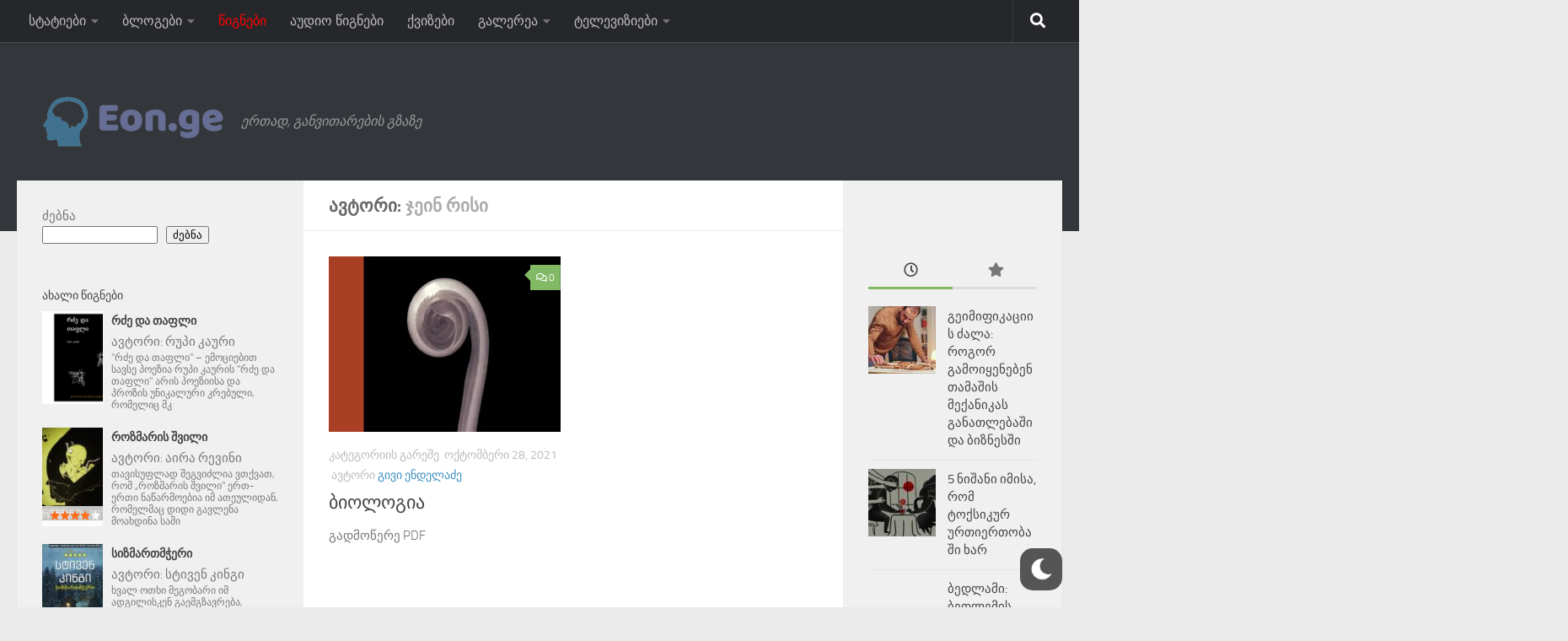

--- FILE ---
content_type: text/html; charset=UTF-8
request_url: https://eon.ge/books/%E1%83%90%E1%83%95%E1%83%A2%E1%83%9D%E1%83%A0%E1%83%98/%E1%83%AF%E1%83%94%E1%83%98%E1%83%9C-%E1%83%A0%E1%83%98%E1%83%A1%E1%83%98/
body_size: 19177
content:
<!DOCTYPE html>
<html class="no-js" lang="ka-GE" prefix="og: https://ogp.me/ns#">
<head>
  <meta charset="UTF-8">
  <meta name="viewport" content="width=device-width, initial-scale=1.0">
  <link rel="profile" href="https://gmpg.org/xfn/11" />
  <link rel="pingback" href="https://eon.ge/xmlrpc.php">
	<!--[if lt IE 9]>
<![endif]-->
<script>document.documentElement.className = document.documentElement.className.replace("no-js","js");</script>

<!-- Search Engine Optimization by Rank Math - https://rankmath.com/ -->
<title>ჯეინ რისი - EON.GE</title>
<meta name="robots" content="follow, index, max-snippet:-1, max-video-preview:-1, max-image-preview:large"/>
<link rel="canonical" href="https://eon.ge/books/ავტორი/%e1%83%af%e1%83%94%e1%83%98%e1%83%9c-%e1%83%a0%e1%83%98%e1%83%a1%e1%83%98/" />
<meta property="og:locale" content="ka_GE" />
<meta property="og:type" content="article" />
<meta property="og:title" content="ჯეინ რისი - EON.GE" />
<meta property="og:url" content="https://eon.ge/books/ავტორი/%e1%83%af%e1%83%94%e1%83%98%e1%83%9c-%e1%83%a0%e1%83%98%e1%83%a1%e1%83%98/" />
<meta property="og:site_name" content="EON.GE" />
<meta property="og:image" content="https://eon.ge/wp-content/uploads/2021/04/cropped-default.png" />
<meta property="og:image:secure_url" content="https://eon.ge/wp-content/uploads/2021/04/cropped-default.png" />
<meta property="og:image:width" content="1000" />
<meta property="og:image:height" content="1000" />
<meta property="og:image:type" content="image/png" />
<meta name="twitter:card" content="summary_large_image" />
<meta name="twitter:title" content="ჯეინ რისი - EON.GE" />
<meta name="twitter:image" content="https://eon.ge/wp-content/uploads/2021/04/cropped-default.png" />
<meta name="twitter:label1" content="Books" />
<meta name="twitter:data1" content="1" />
<script type="application/ld+json" class="rank-math-schema">{"@context":"https://schema.org","@graph":[{"@type":"EducationalOrganization","@id":"https://eon.ge/#organization","name":"EON.GE","url":"https://eon.ge","logo":{"@type":"ImageObject","@id":"https://eon.ge/#logo","url":"https://eon.ge/wp-content/uploads/2021/04/cropped-cover-3-1.png","contentUrl":"https://eon.ge/wp-content/uploads/2021/04/cropped-cover-3-1.png","caption":"EON.GE","inLanguage":"ka-GE","width":"300","height":"77"}},{"@type":"WebSite","@id":"https://eon.ge/#website","url":"https://eon.ge","name":"EON.GE","publisher":{"@id":"https://eon.ge/#organization"},"inLanguage":"ka-GE"},{"@type":"BreadcrumbList","@id":"https://eon.ge/books/\u10d0\u10d5\u10e2\u10dd\u10e0\u10d8/%e1%83%af%e1%83%94%e1%83%98%e1%83%9c-%e1%83%a0%e1%83%98%e1%83%a1%e1%83%98/#breadcrumb","itemListElement":[{"@type":"ListItem","position":"1","item":{"@id":"https://eon.ge","name":"\u10db\u10d7\u10d0\u10d5\u10d0\u10e0\u10d8"}},{"@type":"ListItem","position":"2","item":{"@id":"https://eon.ge/books/\u10d0\u10d5\u10e2\u10dd\u10e0\u10d8/%e1%83%af%e1%83%94%e1%83%98%e1%83%9c-%e1%83%a0%e1%83%98%e1%83%a1%e1%83%98/","name":"\u10ef\u10d4\u10d8\u10dc \u10e0\u10d8\u10e1\u10d8"}}]},{"@type":"CollectionPage","@id":"https://eon.ge/books/\u10d0\u10d5\u10e2\u10dd\u10e0\u10d8/%e1%83%af%e1%83%94%e1%83%98%e1%83%9c-%e1%83%a0%e1%83%98%e1%83%a1%e1%83%98/#webpage","url":"https://eon.ge/books/\u10d0\u10d5\u10e2\u10dd\u10e0\u10d8/%e1%83%af%e1%83%94%e1%83%98%e1%83%9c-%e1%83%a0%e1%83%98%e1%83%a1%e1%83%98/","name":"\u10ef\u10d4\u10d8\u10dc \u10e0\u10d8\u10e1\u10d8 - EON.GE","isPartOf":{"@id":"https://eon.ge/#website"},"inLanguage":"ka-GE","breadcrumb":{"@id":"https://eon.ge/books/\u10d0\u10d5\u10e2\u10dd\u10e0\u10d8/%e1%83%af%e1%83%94%e1%83%98%e1%83%9c-%e1%83%a0%e1%83%98%e1%83%a1%e1%83%98/#breadcrumb"}}]}</script>
<!-- /Rank Math WordPress SEO plugin -->

<link rel='dns-prefetch' href='//www.googletagmanager.com' />
<link rel="alternate" type="application/rss+xml" title="EON.GE &raquo; RSS-არხი" href="https://eon.ge/feed/" />
<link rel="alternate" type="application/rss+xml" title="EON.GE &raquo; კომენტარების RSS-არხი" href="https://eon.ge/comments/feed/" />
<link rel="alternate" type="application/rss+xml" title="EON.GE &raquo; ჯეინ რისი ავტორი არხი" href="https://eon.ge/books/ავტორი/%e1%83%af%e1%83%94%e1%83%98%e1%83%9c-%e1%83%a0%e1%83%98%e1%83%a1%e1%83%98/feed/" />
<style id='wp-img-auto-sizes-contain-inline-css'>
img:is([sizes=auto i],[sizes^="auto," i]){contain-intrinsic-size:3000px 1500px}
/*# sourceURL=wp-img-auto-sizes-contain-inline-css */
</style>

<style id='wp-emoji-styles-inline-css'>

	img.wp-smiley, img.emoji {
		display: inline !important;
		border: none !important;
		box-shadow: none !important;
		height: 1em !important;
		width: 1em !important;
		margin: 0 0.07em !important;
		vertical-align: -0.1em !important;
		background: none !important;
		padding: 0 !important;
	}
/*# sourceURL=wp-emoji-styles-inline-css */
</style>
<link rel='stylesheet' id='wp-block-library-css' href='https://eon.ge/wp-includes/css/dist/block-library/style.min.css' media='all' />
<style id='wp-block-search-inline-css'>
.wp-block-search__button{margin-left:10px;word-break:normal}.wp-block-search__button.has-icon{line-height:0}.wp-block-search__button svg{height:1.25em;min-height:24px;min-width:24px;width:1.25em;fill:currentColor;vertical-align:text-bottom}:where(.wp-block-search__button){border:1px solid #ccc;padding:6px 10px}.wp-block-search__inside-wrapper{display:flex;flex:auto;flex-wrap:nowrap;max-width:100%}.wp-block-search__label{width:100%}.wp-block-search.wp-block-search__button-only .wp-block-search__button{box-sizing:border-box;display:flex;flex-shrink:0;justify-content:center;margin-left:0;max-width:100%}.wp-block-search.wp-block-search__button-only .wp-block-search__inside-wrapper{min-width:0!important;transition-property:width}.wp-block-search.wp-block-search__button-only .wp-block-search__input{flex-basis:100%;transition-duration:.3s}.wp-block-search.wp-block-search__button-only.wp-block-search__searchfield-hidden,.wp-block-search.wp-block-search__button-only.wp-block-search__searchfield-hidden .wp-block-search__inside-wrapper{overflow:hidden}.wp-block-search.wp-block-search__button-only.wp-block-search__searchfield-hidden .wp-block-search__input{border-left-width:0!important;border-right-width:0!important;flex-basis:0;flex-grow:0;margin:0;min-width:0!important;padding-left:0!important;padding-right:0!important;width:0!important}:where(.wp-block-search__input){appearance:none;border:1px solid #949494;flex-grow:1;font-family:inherit;font-size:inherit;font-style:inherit;font-weight:inherit;letter-spacing:inherit;line-height:inherit;margin-left:0;margin-right:0;min-width:3rem;padding:8px;text-decoration:unset!important;text-transform:inherit}:where(.wp-block-search__button-inside .wp-block-search__inside-wrapper){background-color:#fff;border:1px solid #949494;box-sizing:border-box;padding:4px}:where(.wp-block-search__button-inside .wp-block-search__inside-wrapper) .wp-block-search__input{border:none;border-radius:0;padding:0 4px}:where(.wp-block-search__button-inside .wp-block-search__inside-wrapper) .wp-block-search__input:focus{outline:none}:where(.wp-block-search__button-inside .wp-block-search__inside-wrapper) :where(.wp-block-search__button){padding:4px 8px}.wp-block-search.aligncenter .wp-block-search__inside-wrapper{margin:auto}.wp-block[data-align=right] .wp-block-search.wp-block-search__button-only .wp-block-search__inside-wrapper{float:right}
/*# sourceURL=https://eon.ge/wp-includes/blocks/search/style.min.css */
</style>
<style id='wp-block-paragraph-inline-css'>
.is-small-text{font-size:.875em}.is-regular-text{font-size:1em}.is-large-text{font-size:2.25em}.is-larger-text{font-size:3em}.has-drop-cap:not(:focus):first-letter{float:left;font-size:8.4em;font-style:normal;font-weight:100;line-height:.68;margin:.05em .1em 0 0;text-transform:uppercase}body.rtl .has-drop-cap:not(:focus):first-letter{float:none;margin-left:.1em}p.has-drop-cap.has-background{overflow:hidden}:root :where(p.has-background){padding:1.25em 2.375em}:where(p.has-text-color:not(.has-link-color)) a{color:inherit}p.has-text-align-left[style*="writing-mode:vertical-lr"],p.has-text-align-right[style*="writing-mode:vertical-rl"]{rotate:180deg}
/*# sourceURL=https://eon.ge/wp-includes/blocks/paragraph/style.min.css */
</style>
<style id='global-styles-inline-css'>
:root{--wp--preset--aspect-ratio--square: 1;--wp--preset--aspect-ratio--4-3: 4/3;--wp--preset--aspect-ratio--3-4: 3/4;--wp--preset--aspect-ratio--3-2: 3/2;--wp--preset--aspect-ratio--2-3: 2/3;--wp--preset--aspect-ratio--16-9: 16/9;--wp--preset--aspect-ratio--9-16: 9/16;--wp--preset--color--black: #000000;--wp--preset--color--cyan-bluish-gray: #abb8c3;--wp--preset--color--white: #ffffff;--wp--preset--color--pale-pink: #f78da7;--wp--preset--color--vivid-red: #cf2e2e;--wp--preset--color--luminous-vivid-orange: #ff6900;--wp--preset--color--luminous-vivid-amber: #fcb900;--wp--preset--color--light-green-cyan: #7bdcb5;--wp--preset--color--vivid-green-cyan: #00d084;--wp--preset--color--pale-cyan-blue: #8ed1fc;--wp--preset--color--vivid-cyan-blue: #0693e3;--wp--preset--color--vivid-purple: #9b51e0;--wp--preset--gradient--vivid-cyan-blue-to-vivid-purple: linear-gradient(135deg,rgb(6,147,227) 0%,rgb(155,81,224) 100%);--wp--preset--gradient--light-green-cyan-to-vivid-green-cyan: linear-gradient(135deg,rgb(122,220,180) 0%,rgb(0,208,130) 100%);--wp--preset--gradient--luminous-vivid-amber-to-luminous-vivid-orange: linear-gradient(135deg,rgb(252,185,0) 0%,rgb(255,105,0) 100%);--wp--preset--gradient--luminous-vivid-orange-to-vivid-red: linear-gradient(135deg,rgb(255,105,0) 0%,rgb(207,46,46) 100%);--wp--preset--gradient--very-light-gray-to-cyan-bluish-gray: linear-gradient(135deg,rgb(238,238,238) 0%,rgb(169,184,195) 100%);--wp--preset--gradient--cool-to-warm-spectrum: linear-gradient(135deg,rgb(74,234,220) 0%,rgb(151,120,209) 20%,rgb(207,42,186) 40%,rgb(238,44,130) 60%,rgb(251,105,98) 80%,rgb(254,248,76) 100%);--wp--preset--gradient--blush-light-purple: linear-gradient(135deg,rgb(255,206,236) 0%,rgb(152,150,240) 100%);--wp--preset--gradient--blush-bordeaux: linear-gradient(135deg,rgb(254,205,165) 0%,rgb(254,45,45) 50%,rgb(107,0,62) 100%);--wp--preset--gradient--luminous-dusk: linear-gradient(135deg,rgb(255,203,112) 0%,rgb(199,81,192) 50%,rgb(65,88,208) 100%);--wp--preset--gradient--pale-ocean: linear-gradient(135deg,rgb(255,245,203) 0%,rgb(182,227,212) 50%,rgb(51,167,181) 100%);--wp--preset--gradient--electric-grass: linear-gradient(135deg,rgb(202,248,128) 0%,rgb(113,206,126) 100%);--wp--preset--gradient--midnight: linear-gradient(135deg,rgb(2,3,129) 0%,rgb(40,116,252) 100%);--wp--preset--font-size--small: 13px;--wp--preset--font-size--medium: 20px;--wp--preset--font-size--large: 36px;--wp--preset--font-size--x-large: 42px;--wp--preset--spacing--20: 0.44rem;--wp--preset--spacing--30: 0.67rem;--wp--preset--spacing--40: 1rem;--wp--preset--spacing--50: 1.5rem;--wp--preset--spacing--60: 2.25rem;--wp--preset--spacing--70: 3.38rem;--wp--preset--spacing--80: 5.06rem;--wp--preset--shadow--natural: 6px 6px 9px rgba(0, 0, 0, 0.2);--wp--preset--shadow--deep: 12px 12px 50px rgba(0, 0, 0, 0.4);--wp--preset--shadow--sharp: 6px 6px 0px rgba(0, 0, 0, 0.2);--wp--preset--shadow--outlined: 6px 6px 0px -3px rgb(255, 255, 255), 6px 6px rgb(0, 0, 0);--wp--preset--shadow--crisp: 6px 6px 0px rgb(0, 0, 0);}:where(.is-layout-flex){gap: 0.5em;}:where(.is-layout-grid){gap: 0.5em;}body .is-layout-flex{display: flex;}.is-layout-flex{flex-wrap: wrap;align-items: center;}.is-layout-flex > :is(*, div){margin: 0;}body .is-layout-grid{display: grid;}.is-layout-grid > :is(*, div){margin: 0;}:where(.wp-block-columns.is-layout-flex){gap: 2em;}:where(.wp-block-columns.is-layout-grid){gap: 2em;}:where(.wp-block-post-template.is-layout-flex){gap: 1.25em;}:where(.wp-block-post-template.is-layout-grid){gap: 1.25em;}.has-black-color{color: var(--wp--preset--color--black) !important;}.has-cyan-bluish-gray-color{color: var(--wp--preset--color--cyan-bluish-gray) !important;}.has-white-color{color: var(--wp--preset--color--white) !important;}.has-pale-pink-color{color: var(--wp--preset--color--pale-pink) !important;}.has-vivid-red-color{color: var(--wp--preset--color--vivid-red) !important;}.has-luminous-vivid-orange-color{color: var(--wp--preset--color--luminous-vivid-orange) !important;}.has-luminous-vivid-amber-color{color: var(--wp--preset--color--luminous-vivid-amber) !important;}.has-light-green-cyan-color{color: var(--wp--preset--color--light-green-cyan) !important;}.has-vivid-green-cyan-color{color: var(--wp--preset--color--vivid-green-cyan) !important;}.has-pale-cyan-blue-color{color: var(--wp--preset--color--pale-cyan-blue) !important;}.has-vivid-cyan-blue-color{color: var(--wp--preset--color--vivid-cyan-blue) !important;}.has-vivid-purple-color{color: var(--wp--preset--color--vivid-purple) !important;}.has-black-background-color{background-color: var(--wp--preset--color--black) !important;}.has-cyan-bluish-gray-background-color{background-color: var(--wp--preset--color--cyan-bluish-gray) !important;}.has-white-background-color{background-color: var(--wp--preset--color--white) !important;}.has-pale-pink-background-color{background-color: var(--wp--preset--color--pale-pink) !important;}.has-vivid-red-background-color{background-color: var(--wp--preset--color--vivid-red) !important;}.has-luminous-vivid-orange-background-color{background-color: var(--wp--preset--color--luminous-vivid-orange) !important;}.has-luminous-vivid-amber-background-color{background-color: var(--wp--preset--color--luminous-vivid-amber) !important;}.has-light-green-cyan-background-color{background-color: var(--wp--preset--color--light-green-cyan) !important;}.has-vivid-green-cyan-background-color{background-color: var(--wp--preset--color--vivid-green-cyan) !important;}.has-pale-cyan-blue-background-color{background-color: var(--wp--preset--color--pale-cyan-blue) !important;}.has-vivid-cyan-blue-background-color{background-color: var(--wp--preset--color--vivid-cyan-blue) !important;}.has-vivid-purple-background-color{background-color: var(--wp--preset--color--vivid-purple) !important;}.has-black-border-color{border-color: var(--wp--preset--color--black) !important;}.has-cyan-bluish-gray-border-color{border-color: var(--wp--preset--color--cyan-bluish-gray) !important;}.has-white-border-color{border-color: var(--wp--preset--color--white) !important;}.has-pale-pink-border-color{border-color: var(--wp--preset--color--pale-pink) !important;}.has-vivid-red-border-color{border-color: var(--wp--preset--color--vivid-red) !important;}.has-luminous-vivid-orange-border-color{border-color: var(--wp--preset--color--luminous-vivid-orange) !important;}.has-luminous-vivid-amber-border-color{border-color: var(--wp--preset--color--luminous-vivid-amber) !important;}.has-light-green-cyan-border-color{border-color: var(--wp--preset--color--light-green-cyan) !important;}.has-vivid-green-cyan-border-color{border-color: var(--wp--preset--color--vivid-green-cyan) !important;}.has-pale-cyan-blue-border-color{border-color: var(--wp--preset--color--pale-cyan-blue) !important;}.has-vivid-cyan-blue-border-color{border-color: var(--wp--preset--color--vivid-cyan-blue) !important;}.has-vivid-purple-border-color{border-color: var(--wp--preset--color--vivid-purple) !important;}.has-vivid-cyan-blue-to-vivid-purple-gradient-background{background: var(--wp--preset--gradient--vivid-cyan-blue-to-vivid-purple) !important;}.has-light-green-cyan-to-vivid-green-cyan-gradient-background{background: var(--wp--preset--gradient--light-green-cyan-to-vivid-green-cyan) !important;}.has-luminous-vivid-amber-to-luminous-vivid-orange-gradient-background{background: var(--wp--preset--gradient--luminous-vivid-amber-to-luminous-vivid-orange) !important;}.has-luminous-vivid-orange-to-vivid-red-gradient-background{background: var(--wp--preset--gradient--luminous-vivid-orange-to-vivid-red) !important;}.has-very-light-gray-to-cyan-bluish-gray-gradient-background{background: var(--wp--preset--gradient--very-light-gray-to-cyan-bluish-gray) !important;}.has-cool-to-warm-spectrum-gradient-background{background: var(--wp--preset--gradient--cool-to-warm-spectrum) !important;}.has-blush-light-purple-gradient-background{background: var(--wp--preset--gradient--blush-light-purple) !important;}.has-blush-bordeaux-gradient-background{background: var(--wp--preset--gradient--blush-bordeaux) !important;}.has-luminous-dusk-gradient-background{background: var(--wp--preset--gradient--luminous-dusk) !important;}.has-pale-ocean-gradient-background{background: var(--wp--preset--gradient--pale-ocean) !important;}.has-electric-grass-gradient-background{background: var(--wp--preset--gradient--electric-grass) !important;}.has-midnight-gradient-background{background: var(--wp--preset--gradient--midnight) !important;}.has-small-font-size{font-size: var(--wp--preset--font-size--small) !important;}.has-medium-font-size{font-size: var(--wp--preset--font-size--medium) !important;}.has-large-font-size{font-size: var(--wp--preset--font-size--large) !important;}.has-x-large-font-size{font-size: var(--wp--preset--font-size--x-large) !important;}
/*# sourceURL=global-styles-inline-css */
</style>

<style id='classic-theme-styles-inline-css'>
/*! This file is auto-generated */
.wp-block-button__link{color:#fff;background-color:#32373c;border-radius:9999px;box-shadow:none;text-decoration:none;padding:calc(.667em + 2px) calc(1.333em + 2px);font-size:1.125em}.wp-block-file__button{background:#32373c;color:#fff;text-decoration:none}
/*# sourceURL=/wp-includes/css/classic-themes.min.css */
</style>
<link rel='stylesheet' id='awsm-ead-public-css' href='https://eon.ge/wp-content/plugins/embed-any-document/css/embed-public.min.css' media='all' />
<link rel='stylesheet' id='rcno-default-style-css' href='https://eon.ge/wp-content/plugins/recencio-book-reviews/public/templates/rcno_default/default-style.css' media='all' />
<link rel='stylesheet' id='recencio-book-reviews-css' href='https://eon.ge/wp-content/plugins/recencio-book-reviews/public/css/rcno-reviews-public.css' media='all' />
<style id='recencio-book-reviews-inline-css'>

				.rcno-admin-rating span {
				    color: rgba(255, 109, 25, 1)
				}
			
					ul.rcno-taxlist-book-covers {
					    display: flex;
					    justify-content: flex-start;
					    flex-wrap: wrap;
					    list-style: none;
					}
					ul.rcno-taxlist-book-covers li {
					    flex: 0 1 85px;
					    margin: 0 10px 10px 0;
					}
					ul.rcno-taxlist-book-covers p {
					    display: none;
					}
				
/*# sourceURL=recencio-book-reviews-inline-css */
</style>
<link rel='stylesheet' id='wp-dark-mode-frontend-css' href='https://eon.ge/wp-content/plugins/wp-dark-mode/assets/css/frontend.min.css' media='all' />
<style id='wp-dark-mode-frontend-inline-css'>
body{--wp-dark-mode-scale: 1;}
/*# sourceURL=wp-dark-mode-frontend-inline-css */
</style>
<link rel='stylesheet' id='h5p-plugin-styles-css' href='https://eon.ge/wp-content/plugins/h5p/h5p-php-library/styles/h5p.css' media='all' />
<link rel='stylesheet' id='hueman-main-style-css' href='https://eon.ge/wp-content/themes/hueman/assets/front/css/main.min.css' media='all' />
<style id='hueman-main-style-inline-css'>
body { font-size:1.00rem; }@media only screen and (min-width: 720px) {
        .nav > li { font-size:1.00rem; }
      }::selection { background-color: #3b8dbd; }
::-moz-selection { background-color: #3b8dbd; }a,a>span.hu-external::after,.themeform label .required,#flexslider-featured .flex-direction-nav .flex-next:hover,#flexslider-featured .flex-direction-nav .flex-prev:hover,.post-hover:hover .post-title a,.post-title a:hover,.sidebar.s1 .post-nav li a:hover i,.content .post-nav li a:hover i,.post-related a:hover,.sidebar.s1 .widget_rss ul li a,#footer .widget_rss ul li a,.sidebar.s1 .widget_calendar a,#footer .widget_calendar a,.sidebar.s1 .alx-tab .tab-item-category a,.sidebar.s1 .alx-posts .post-item-category a,.sidebar.s1 .alx-tab li:hover .tab-item-title a,.sidebar.s1 .alx-tab li:hover .tab-item-comment a,.sidebar.s1 .alx-posts li:hover .post-item-title a,#footer .alx-tab .tab-item-category a,#footer .alx-posts .post-item-category a,#footer .alx-tab li:hover .tab-item-title a,#footer .alx-tab li:hover .tab-item-comment a,#footer .alx-posts li:hover .post-item-title a,.comment-tabs li.active a,.comment-awaiting-moderation,.child-menu a:hover,.child-menu .current_page_item > a,.wp-pagenavi a{ color: #3b8dbd; }input[type="submit"],.themeform button[type="submit"],.sidebar.s1 .sidebar-top,.sidebar.s1 .sidebar-toggle,#flexslider-featured .flex-control-nav li a.flex-active,.post-tags a:hover,.sidebar.s1 .widget_calendar caption,#footer .widget_calendar caption,.author-bio .bio-avatar:after,.commentlist li.bypostauthor > .comment-body:after,.commentlist li.comment-author-admin > .comment-body:after{ background-color: #3b8dbd; }.post-format .format-container { border-color: #3b8dbd; }.sidebar.s1 .alx-tabs-nav li.active a,#footer .alx-tabs-nav li.active a,.comment-tabs li.active a,.wp-pagenavi a:hover,.wp-pagenavi a:active,.wp-pagenavi span.current{ border-bottom-color: #3b8dbd!important; }.sidebar.s2 .post-nav li a:hover i,
.sidebar.s2 .widget_rss ul li a,
.sidebar.s2 .widget_calendar a,
.sidebar.s2 .alx-tab .tab-item-category a,
.sidebar.s2 .alx-posts .post-item-category a,
.sidebar.s2 .alx-tab li:hover .tab-item-title a,
.sidebar.s2 .alx-tab li:hover .tab-item-comment a,
.sidebar.s2 .alx-posts li:hover .post-item-title a { color: #82b965; }
.sidebar.s2 .sidebar-top,.sidebar.s2 .sidebar-toggle,.post-comments,.jp-play-bar,.jp-volume-bar-value,.sidebar.s2 .widget_calendar caption{ background-color: #82b965; }.sidebar.s2 .alx-tabs-nav li.active a { border-bottom-color: #82b965; }
.post-comments::before { border-right-color: #82b965; }
      .search-expand,
              #nav-topbar.nav-container { background-color: #26272b}@media only screen and (min-width: 720px) {
                #nav-topbar .nav ul { background-color: #26272b; }
              }.is-scrolled #header .nav-container.desktop-sticky,
              .is-scrolled #header .search-expand { background-color: #26272b; background-color: rgba(38,39,43,0.90) }.is-scrolled .topbar-transparent #nav-topbar.desktop-sticky .nav ul { background-color: #26272b; background-color: rgba(38,39,43,0.95) }#header { background-color: #33363b; }
@media only screen and (min-width: 720px) {
  #nav-header .nav ul { background-color: #33363b; }
}
        #header #nav-mobile { background-color: #33363b; }.is-scrolled #header #nav-mobile { background-color: #33363b; background-color: rgba(51,54,59,0.90) }#nav-header.nav-container, #main-header-search .search-expand { background-color: #33363b; }
@media only screen and (min-width: 720px) {
  #nav-header .nav ul { background-color: #33363b; }
}
        body { background-color: #eaeaea; }
/*# sourceURL=hueman-main-style-inline-css */
</style>
<link rel='stylesheet' id='elementor-lazyload-css' href='https://eon.ge/wp-content/plugins/elementor/assets/css/modules/lazyload/frontend.min.css' media='all' />
<script src="https://eon.ge/wp-includes/js/jquery/jquery.min.js" id="jquery-core-js"></script>
<script src="https://eon.ge/wp-includes/js/jquery/jquery-migrate.min.js" id="jquery-migrate-js"></script>
<script src="https://eon.ge/wp-content/plugins/recencio-book-reviews/public/js/rcno-reviews-public.js" id="recencio-book-reviews-js"></script>
<script id="wp-dark-mode-frontend-js-extra">
var wpDarkMode = {"config":{"brightness":100,"contrast":90,"sepia":10},"enable_preset":"","customize_colors":"","colors":{"bg":"#000","text":"#dfdedb","link":"#e58c17"},"enable_frontend":"1","enable_backend":"","enable_os_mode":"1","excludes":"rs-fullwidth-wrap, .mejs-container, ._channels-container","includes":"","is_excluded":"","remember_darkmode":"","default_mode":"","keyboard_shortcut":"1","url_parameter":"","images":"","videos":"","is_pro_active":"","is_ultimate_active":"","pro_version":"0","is_elementor_editor":"","is_block_editor":"","frontend_mode":"","pluginUrl":"https://eon.ge/wp-content/plugins/wp-dark-mode/"};
//# sourceURL=wp-dark-mode-frontend-js-extra
</script>
<script src="https://eon.ge/wp-content/plugins/wp-dark-mode/assets/js/frontend.min.js" id="wp-dark-mode-frontend-js"></script>
<script src="https://eon.ge/wp-content/plugins/wp-dark-mode/assets/js/dark-mode.min.js" id="wp-dark-mode-js-js"></script>
<script src="https://eon.ge/wp-content/themes/hueman/assets/front/js/libs/mobile-detect.min.js" id="mobile-detect-js" defer></script>

<!-- Google tag (gtag.js) snippet added by Site Kit -->
<!-- Google Analytics snippet added by Site Kit -->
<script src="https://www.googletagmanager.com/gtag/js?id=GT-PJ7MRSZ3" id="google_gtagjs-js" async></script>
<script id="google_gtagjs-js-after">
window.dataLayer = window.dataLayer || [];function gtag(){dataLayer.push(arguments);}
gtag("set","linker",{"domains":["eon.ge"]});
gtag("js", new Date());
gtag("set", "developer_id.dZTNiMT", true);
gtag("config", "GT-PJ7MRSZ3");
 window._googlesitekit = window._googlesitekit || {}; window._googlesitekit.throttledEvents = []; window._googlesitekit.gtagEvent = (name, data) => { var key = JSON.stringify( { name, data } ); if ( !! window._googlesitekit.throttledEvents[ key ] ) { return; } window._googlesitekit.throttledEvents[ key ] = true; setTimeout( () => { delete window._googlesitekit.throttledEvents[ key ]; }, 5 ); gtag( "event", name, { ...data, event_source: "site-kit" } ); }; 
//# sourceURL=google_gtagjs-js-after
</script>
<link rel="https://api.w.org/" href="https://eon.ge/wp-json/" /><link rel="alternate" title="JSON" type="application/json" href="https://eon.ge/wp-json/wp/v2/rcno/ავტორი/3851" /><link rel="EditURI" type="application/rsd+xml" title="RSD" href="https://eon.ge/xmlrpc.php?rsd" />
<meta name="generator" content="WordPress 6.9" />
<meta name="generator" content="Site Kit by Google 1.168.0" /><!-- HFCM by 99 Robots - Snippet # 10: google ads -->
<!-- Global site tag (gtag.js) - Google Analytics -->
<script async src="https://www.googletagmanager.com/gtag/js?id=UA-239907121-1"></script>
<script>
  window.dataLayer = window.dataLayer || [];
  function gtag(){dataLayer.push(arguments);}
  gtag('js', new Date());

  gtag('config', 'UA-239907121-1');
</script>

<!-- /end HFCM by 99 Robots -->
<link rel="apple-touch-icon" sizes="180x180" href="/wp-content/uploads/fbrfg/apple-touch-icon.png?v=XByERL2pPw">
<link rel="icon" type="image/png" sizes="32x32" href="/wp-content/uploads/fbrfg/favicon-32x32.png?v=XByERL2pPw">
<link rel="icon" type="image/png" sizes="16x16" href="/wp-content/uploads/fbrfg/favicon-16x16.png?v=XByERL2pPw">
<link rel="manifest" href="/wp-content/uploads/fbrfg/site.webmanifest?v=XByERL2pPw">
<link rel="mask-icon" href="/wp-content/uploads/fbrfg/safari-pinned-tab.svg?v=XByERL2pPw" color="#5bbad5">
<link rel="shortcut icon" href="/wp-content/uploads/fbrfg/favicon.ico?v=XByERL2pPw">
<meta name="msapplication-TileColor" content="#da532c">
<meta name="msapplication-config" content="/wp-content/uploads/fbrfg/browserconfig.xml?v=XByERL2pPw">
<meta name="theme-color" content="#ffffff">    <link rel="preload" as="font" type="font/woff2" href="https://eon.ge/wp-content/themes/hueman/assets/front/webfonts/fa-brands-400.woff2?v=5.15.2" crossorigin="anonymous"/>
    <link rel="preload" as="font" type="font/woff2" href="https://eon.ge/wp-content/themes/hueman/assets/front/webfonts/fa-regular-400.woff2?v=5.15.2" crossorigin="anonymous"/>
    <link rel="preload" as="font" type="font/woff2" href="https://eon.ge/wp-content/themes/hueman/assets/front/webfonts/fa-solid-900.woff2?v=5.15.2" crossorigin="anonymous"/>
  <link rel="preload" as="font" type="font/woff" href="https://eon.ge/wp-content/themes/hueman/assets/front/fonts/titillium-light-webfont.woff" crossorigin="anonymous"/>
<link rel="preload" as="font" type="font/woff" href="https://eon.ge/wp-content/themes/hueman/assets/front/fonts/titillium-lightitalic-webfont.woff" crossorigin="anonymous"/>
<link rel="preload" as="font" type="font/woff" href="https://eon.ge/wp-content/themes/hueman/assets/front/fonts/titillium-regular-webfont.woff" crossorigin="anonymous"/>
<link rel="preload" as="font" type="font/woff" href="https://eon.ge/wp-content/themes/hueman/assets/front/fonts/titillium-regularitalic-webfont.woff" crossorigin="anonymous"/>
<link rel="preload" as="font" type="font/woff" href="https://eon.ge/wp-content/themes/hueman/assets/front/fonts/titillium-semibold-webfont.woff" crossorigin="anonymous"/>
<style>
  /*  base : fonts
/* ------------------------------------ */
body { font-family: "Titillium", Arial, sans-serif; }
@font-face {
  font-family: 'Titillium';
  src: url('https://eon.ge/wp-content/themes/hueman/assets/front/fonts/titillium-light-webfont.eot');
  src: url('https://eon.ge/wp-content/themes/hueman/assets/front/fonts/titillium-light-webfont.svg#titillium-light-webfont') format('svg'),
     url('https://eon.ge/wp-content/themes/hueman/assets/front/fonts/titillium-light-webfont.eot?#iefix') format('embedded-opentype'),
     url('https://eon.ge/wp-content/themes/hueman/assets/front/fonts/titillium-light-webfont.woff') format('woff'),
     url('https://eon.ge/wp-content/themes/hueman/assets/front/fonts/titillium-light-webfont.ttf') format('truetype');
  font-weight: 300;
  font-style: normal;
}
@font-face {
  font-family: 'Titillium';
  src: url('https://eon.ge/wp-content/themes/hueman/assets/front/fonts/titillium-lightitalic-webfont.eot');
  src: url('https://eon.ge/wp-content/themes/hueman/assets/front/fonts/titillium-lightitalic-webfont.svg#titillium-lightitalic-webfont') format('svg'),
     url('https://eon.ge/wp-content/themes/hueman/assets/front/fonts/titillium-lightitalic-webfont.eot?#iefix') format('embedded-opentype'),
     url('https://eon.ge/wp-content/themes/hueman/assets/front/fonts/titillium-lightitalic-webfont.woff') format('woff'),
     url('https://eon.ge/wp-content/themes/hueman/assets/front/fonts/titillium-lightitalic-webfont.ttf') format('truetype');
  font-weight: 300;
  font-style: italic;
}
@font-face {
  font-family: 'Titillium';
  src: url('https://eon.ge/wp-content/themes/hueman/assets/front/fonts/titillium-regular-webfont.eot');
  src: url('https://eon.ge/wp-content/themes/hueman/assets/front/fonts/titillium-regular-webfont.svg#titillium-regular-webfont') format('svg'),
     url('https://eon.ge/wp-content/themes/hueman/assets/front/fonts/titillium-regular-webfont.eot?#iefix') format('embedded-opentype'),
     url('https://eon.ge/wp-content/themes/hueman/assets/front/fonts/titillium-regular-webfont.woff') format('woff'),
     url('https://eon.ge/wp-content/themes/hueman/assets/front/fonts/titillium-regular-webfont.ttf') format('truetype');
  font-weight: 400;
  font-style: normal;
}
@font-face {
  font-family: 'Titillium';
  src: url('https://eon.ge/wp-content/themes/hueman/assets/front/fonts/titillium-regularitalic-webfont.eot');
  src: url('https://eon.ge/wp-content/themes/hueman/assets/front/fonts/titillium-regularitalic-webfont.svg#titillium-regular-webfont') format('svg'),
     url('https://eon.ge/wp-content/themes/hueman/assets/front/fonts/titillium-regularitalic-webfont.eot?#iefix') format('embedded-opentype'),
     url('https://eon.ge/wp-content/themes/hueman/assets/front/fonts/titillium-regularitalic-webfont.woff') format('woff'),
     url('https://eon.ge/wp-content/themes/hueman/assets/front/fonts/titillium-regularitalic-webfont.ttf') format('truetype');
  font-weight: 400;
  font-style: italic;
}
@font-face {
    font-family: 'Titillium';
    src: url('https://eon.ge/wp-content/themes/hueman/assets/front/fonts/titillium-semibold-webfont.eot');
    src: url('https://eon.ge/wp-content/themes/hueman/assets/front/fonts/titillium-semibold-webfont.svg#titillium-semibold-webfont') format('svg'),
         url('https://eon.ge/wp-content/themes/hueman/assets/front/fonts/titillium-semibold-webfont.eot?#iefix') format('embedded-opentype'),
         url('https://eon.ge/wp-content/themes/hueman/assets/front/fonts/titillium-semibold-webfont.woff') format('woff'),
         url('https://eon.ge/wp-content/themes/hueman/assets/front/fonts/titillium-semibold-webfont.ttf') format('truetype');
  font-weight: 600;
  font-style: normal;
}
</style>
  <!--[if lt IE 9]>
<script src="https://eon.ge/wp-content/themes/hueman/assets/front/js/ie/html5shiv-printshiv.min.js"></script>
<script src="https://eon.ge/wp-content/themes/hueman/assets/front/js/ie/selectivizr.js"></script>
<![endif]-->
		<style id="wp-custom-css">
			.gadmoweris-gilaki {
	width: 100%;
	border: solid 1px white;
	background-color: #1c6141;
	color: white;
	font-weight: 600; 
	letter-spacing: 2px;
	padding: 14px 0px 14px 0px;
	cursor: pointer;
}
.gadmoweris-gilaki2 {
	margin-top: 1em;
	width: 100%;
	border: solid 1px white;
	background-color: #6e320f;
	color: white;
	font-weight: 600; 
	letter-spacing: 2px;
	padding: 14px 0px 14px 0px;
	cursor: pointer;
}

.ham__navbar-toggler-two{
	background: rgb(200, 197, 27);
}
#menu-primary-1 > li.menu-item.menu-item-type-custom.menu-item-object-custom.menu-item-14628 > a{
	color: red;
}

		</style>
			    

<meta name="ezoic-site-verification" content="AEwiEt0rv5F0zR72mICedXQqOKxp1j" />	
	
	<script>(function(s){s.dataset.zone='5073911',s.src='https://al5sm.com/tag.min.js'})([document.documentElement, document.body].filter(Boolean).pop().appendChild(document.createElement('script')))</script>
	
	
	
	
	
	
	
	    
</head>

<body class="archive tax-rcno_author term-3851 wp-custom-logo wp-embed-responsive wp-theme-hueman col-3cm full-width topbar-enabled header-desktop-sticky header-mobile-sticky hu-header-img-full-width hu-fa-not-loaded hueman-3-7-22 hu-links-not-underlined chrome e-lazyload elementor-default elementor-kit-5">
<div id="wrapper">
  <a class="screen-reader-text skip-link" href="#content">Skip to content</a>
  
  <header id="header" class="specific-mobile-menu-on one-mobile-menu mobile_menu header-ads-desktop  topbar-transparent no-header-img">
        <nav class="nav-container group mobile-menu mobile-sticky " id="nav-mobile" data-menu-id="header-1">
  <div class="mobile-title-logo-in-header"><p class="site-title">                  <a class="custom-logo-link" href="https://eon.ge/" rel="home" title="EON.GE | Home page"><img src="https://eon.ge/wp-content/uploads/2021/05/logo60.png" alt="EON.GE" width="216" height="60"/></a>                </p></div>
        
                    <!-- <div class="ham__navbar-toggler collapsed" aria-expanded="false">
          <div class="ham__navbar-span-wrapper">
            <span class="ham-toggler-menu__span"></span>
          </div>
        </div> -->
        <button class="ham__navbar-toggler-two collapsed" title="Menu" aria-expanded="false">
          <span class="ham__navbar-span-wrapper">
            <span class="line line-1"></span>
            <span class="line line-2"></span>
            <span class="line line-3"></span>
          </span>
        </button>
            
      <div class="nav-text"></div>
      <div class="nav-wrap container">
                  <ul class="nav container-inner group mobile-search">
                            <li>
                  <form role="search" method="get" class="search-form" action="https://eon.ge/">
				<label>
					<span class="screen-reader-text">ძებნა:</span>
					<input type="search" class="search-field" placeholder="ძებნა &hellip;" value="" name="s" />
				</label>
				<input type="submit" class="search-submit" value="ძებნა" />
			</form>                </li>
                      </ul>
                <ul id="menu-primary" class="nav container-inner group"><li id="menu-item-20712" class="menu-item menu-item-type-custom menu-item-object-custom menu-item-has-children menu-item-20712"><a href="#">სტატიები</a>
<ul class="sub-menu">
	<li id="menu-item-14635" class="menu-item menu-item-type-taxonomy menu-item-object-category menu-item-14635"><a href="https://eon.ge/category/%e1%83%a4%e1%83%a1%e1%83%98%e1%83%a5%e1%83%9d%e1%83%9a%e1%83%9d%e1%83%92%e1%83%98%e1%83%90/">ფსიქოლოგია</a></li>
	<li id="menu-item-10171" class="menu-item menu-item-type-taxonomy menu-item-object-category menu-item-10171"><a href="https://eon.ge/category/%e1%83%a4%e1%83%98%e1%83%9a%e1%83%9d%e1%83%a1%e1%83%9d%e1%83%a4%e1%83%98%e1%83%90/">ფილოსოფია</a></li>
	<li id="menu-item-10173" class="menu-item menu-item-type-taxonomy menu-item-object-category menu-item-10173"><a href="https://eon.ge/category/mecniereba/">მეცნიერება</a></li>
	<li id="menu-item-10174" class="menu-item menu-item-type-taxonomy menu-item-object-category menu-item-10174"><a href="https://eon.ge/category/istoria/">ისტორია</a></li>
	<li id="menu-item-14634" class="menu-item menu-item-type-taxonomy menu-item-object-category menu-item-14634"><a href="https://eon.ge/category/%e1%83%97%e1%83%95%e1%83%98%e1%83%97%e1%83%92%e1%83%90%e1%83%9c%e1%83%95%e1%83%98%e1%83%97%e1%83%90%e1%83%a0%e1%83%94%e1%83%91%e1%83%90/">თვითგანვითარება</a></li>
</ul>
</li>
<li id="menu-item-14636" class="menu-item menu-item-type-taxonomy menu-item-object-category menu-item-has-children menu-item-14636"><a href="https://eon.ge/category/%e1%83%91%e1%83%9a%e1%83%9d%e1%83%92%e1%83%94%e1%83%91%e1%83%98/">ბლოგები</a>
<ul class="sub-menu">
	<li id="menu-item-14638" class="menu-item menu-item-type-taxonomy menu-item-object-category menu-item-14638"><a href="https://eon.ge/category/%e1%83%a9%e1%83%90%e1%83%9c%e1%83%90%e1%83%ae%e1%83%90%e1%83%a2%e1%83%94%e1%83%91%e1%83%98/">ჩანახატები</a></li>
</ul>
</li>
<li id="menu-item-14628" class="menu-item menu-item-type-custom menu-item-object-custom menu-item-14628"><a href="https://eon.ge/წიგნები">წიგნები</a></li>
<li id="menu-item-20165" class="menu-item menu-item-type-custom menu-item-object-custom menu-item-20165"><a href="https://www.youtube.com/channel/UCD8XmPU7GOBbSdlQIPAdELA">აუდიო წიგნები</a></li>
<li id="menu-item-18083" class="menu-item menu-item-type-custom menu-item-object-custom menu-item-18083"><a href="https://eon.ge/quiz">ქვიზები</a></li>
<li id="menu-item-14630" class="menu-item menu-item-type-custom menu-item-object-custom menu-item-has-children menu-item-14630"><a href="#">გალერეა</a>
<ul class="sub-menu">
	<li id="menu-item-14646" class="menu-item menu-item-type-post_type menu-item-object-page menu-item-14646"><a href="https://eon.ge/%e1%83%9b%e1%83%98%e1%83%a0%e1%83%90%e1%83%9c%e1%83%93%e1%83%90-artblack/">მირანდა ArtBlack</a></li>
	<li id="menu-item-14647" class="menu-item menu-item-type-post_type menu-item-object-page menu-item-14647"><a href="https://eon.ge/%e1%83%90%e1%83%9a%e1%83%94%e1%83%a5%e1%83%a1%e1%83%90%e1%83%9c%e1%83%93%e1%83%a0%e1%83%94-%e1%83%91%e1%83%98%e1%83%92%e1%83%90%e1%83%9c%e1%83%90%e1%83%a8%e1%83%95%e1%83%98%e1%83%9a%e1%83%98/">ალექსანდრე ბიგანაშვილი</a></li>
	<li id="menu-item-17093" class="menu-item menu-item-type-post_type menu-item-object-page menu-item-17093"><a href="https://eon.ge/%e1%83%9b%e1%83%90%e1%83%a0%e1%83%98%e1%83%90%e1%83%9b-%e1%83%a5%e1%83%90%e1%83%9c%e1%83%97%e1%83%90%e1%83%a0%e1%83%98%e1%83%90/">მარიამ ქანთარია</a></li>
</ul>
</li>
<li id="menu-item-21882" class="menu-item menu-item-type-custom menu-item-object-custom menu-item-has-children menu-item-21882"><a href="https://tv.myvideo.ge/index.html?act=dvr&#038;chan=silk_sport4&#038;newApi=true">ტელევიზიები</a>
<ul class="sub-menu">
	<li id="menu-item-22020" class="menu-item menu-item-type-post_type menu-item-object-page menu-item-22020"><a href="https://eon.ge/pdf-%e1%83%ac%e1%83%98%e1%83%92%e1%83%9c%e1%83%94%e1%83%91%e1%83%98/">PDF წიგნები</a></li>
</ul>
</li>
</ul>      </div>
</nav><!--/#nav-topbar-->  
        <nav class="nav-container group desktop-menu desktop-sticky " id="nav-topbar" data-menu-id="header-2">
    <div class="nav-text"></div>
  <div class="topbar-toggle-down">
    <i class="fas fa-angle-double-down" aria-hidden="true" data-toggle="down" title="Expand menu"></i>
    <i class="fas fa-angle-double-up" aria-hidden="true" data-toggle="up" title="Collapse menu"></i>
  </div>
  <div class="nav-wrap container">
    <ul id="menu-primary-1" class="nav container-inner group"><li class="menu-item menu-item-type-custom menu-item-object-custom menu-item-has-children menu-item-20712"><a href="#">სტატიები</a>
<ul class="sub-menu">
	<li class="menu-item menu-item-type-taxonomy menu-item-object-category menu-item-14635"><a href="https://eon.ge/category/%e1%83%a4%e1%83%a1%e1%83%98%e1%83%a5%e1%83%9d%e1%83%9a%e1%83%9d%e1%83%92%e1%83%98%e1%83%90/">ფსიქოლოგია</a></li>
	<li class="menu-item menu-item-type-taxonomy menu-item-object-category menu-item-10171"><a href="https://eon.ge/category/%e1%83%a4%e1%83%98%e1%83%9a%e1%83%9d%e1%83%a1%e1%83%9d%e1%83%a4%e1%83%98%e1%83%90/">ფილოსოფია</a></li>
	<li class="menu-item menu-item-type-taxonomy menu-item-object-category menu-item-10173"><a href="https://eon.ge/category/mecniereba/">მეცნიერება</a></li>
	<li class="menu-item menu-item-type-taxonomy menu-item-object-category menu-item-10174"><a href="https://eon.ge/category/istoria/">ისტორია</a></li>
	<li class="menu-item menu-item-type-taxonomy menu-item-object-category menu-item-14634"><a href="https://eon.ge/category/%e1%83%97%e1%83%95%e1%83%98%e1%83%97%e1%83%92%e1%83%90%e1%83%9c%e1%83%95%e1%83%98%e1%83%97%e1%83%90%e1%83%a0%e1%83%94%e1%83%91%e1%83%90/">თვითგანვითარება</a></li>
</ul>
</li>
<li class="menu-item menu-item-type-taxonomy menu-item-object-category menu-item-has-children menu-item-14636"><a href="https://eon.ge/category/%e1%83%91%e1%83%9a%e1%83%9d%e1%83%92%e1%83%94%e1%83%91%e1%83%98/">ბლოგები</a>
<ul class="sub-menu">
	<li class="menu-item menu-item-type-taxonomy menu-item-object-category menu-item-14638"><a href="https://eon.ge/category/%e1%83%a9%e1%83%90%e1%83%9c%e1%83%90%e1%83%ae%e1%83%90%e1%83%a2%e1%83%94%e1%83%91%e1%83%98/">ჩანახატები</a></li>
</ul>
</li>
<li class="menu-item menu-item-type-custom menu-item-object-custom menu-item-14628"><a href="https://eon.ge/წიგნები">წიგნები</a></li>
<li class="menu-item menu-item-type-custom menu-item-object-custom menu-item-20165"><a href="https://www.youtube.com/channel/UCD8XmPU7GOBbSdlQIPAdELA">აუდიო წიგნები</a></li>
<li class="menu-item menu-item-type-custom menu-item-object-custom menu-item-18083"><a href="https://eon.ge/quiz">ქვიზები</a></li>
<li class="menu-item menu-item-type-custom menu-item-object-custom menu-item-has-children menu-item-14630"><a href="#">გალერეა</a>
<ul class="sub-menu">
	<li class="menu-item menu-item-type-post_type menu-item-object-page menu-item-14646"><a href="https://eon.ge/%e1%83%9b%e1%83%98%e1%83%a0%e1%83%90%e1%83%9c%e1%83%93%e1%83%90-artblack/">მირანდა ArtBlack</a></li>
	<li class="menu-item menu-item-type-post_type menu-item-object-page menu-item-14647"><a href="https://eon.ge/%e1%83%90%e1%83%9a%e1%83%94%e1%83%a5%e1%83%a1%e1%83%90%e1%83%9c%e1%83%93%e1%83%a0%e1%83%94-%e1%83%91%e1%83%98%e1%83%92%e1%83%90%e1%83%9c%e1%83%90%e1%83%a8%e1%83%95%e1%83%98%e1%83%9a%e1%83%98/">ალექსანდრე ბიგანაშვილი</a></li>
	<li class="menu-item menu-item-type-post_type menu-item-object-page menu-item-17093"><a href="https://eon.ge/%e1%83%9b%e1%83%90%e1%83%a0%e1%83%98%e1%83%90%e1%83%9b-%e1%83%a5%e1%83%90%e1%83%9c%e1%83%97%e1%83%90%e1%83%a0%e1%83%98%e1%83%90/">მარიამ ქანთარია</a></li>
</ul>
</li>
<li class="menu-item menu-item-type-custom menu-item-object-custom menu-item-has-children menu-item-21882"><a href="https://tv.myvideo.ge/index.html?act=dvr&#038;chan=silk_sport4&#038;newApi=true">ტელევიზიები</a>
<ul class="sub-menu">
	<li class="menu-item menu-item-type-post_type menu-item-object-page menu-item-22020"><a href="https://eon.ge/pdf-%e1%83%ac%e1%83%98%e1%83%92%e1%83%9c%e1%83%94%e1%83%91%e1%83%98/">PDF წიგნები</a></li>
</ul>
</li>
</ul>  </div>
      <div id="topbar-header-search" class="container">
      <div class="container-inner">
        <button class="toggle-search"><i class="fas fa-search"></i></button>
        <div class="search-expand">
          <div class="search-expand-inner"><form role="search" method="get" class="search-form" action="https://eon.ge/">
				<label>
					<span class="screen-reader-text">ძებნა:</span>
					<input type="search" class="search-field" placeholder="ძებნა &hellip;" value="" name="s" />
				</label>
				<input type="submit" class="search-submit" value="ძებნა" />
			</form></div>
        </div>
      </div><!--/.container-inner-->
    </div><!--/.container-->
  
</nav><!--/#nav-topbar-->  
  <div class="container group">
        <div class="container-inner">

                    <div class="group hu-pad central-header-zone">
                  <div class="logo-tagline-group">
                      <p class="site-title">                  <a class="custom-logo-link" href="https://eon.ge/" rel="home" title="EON.GE | Home page"><img src="https://eon.ge/wp-content/uploads/2021/05/logo60.png" alt="EON.GE" width="216" height="60"/></a>                </p>                                                <p class="site-description">ერთად, განვითარების გზაზე</p>
                                        </div>

				  
				  
				  

				  
				  
				  
				  
				  
				  
                                        <div id="header-widgets">
                          <div id="block-25" class="widget widget_block widget_text">
<p></p>
</div>                      </div><!--/#header-ads-->
                                </div>
      
      
    </div><!--/.container-inner-->
      </div><!--/.container-->

</header><!--/#header-->
  
  <div class="container" id="page">
    <div class="container-inner">
            <div class="main">
        <div class="main-inner group">
          
              <main class="content" id="content">
              <div class="page-title hu-pad group">
          	    		<h1>ავტორი: <span>ჯეინ რისი</span></h1>
    	
    </div><!--/.page-title-->
          <div class="hu-pad group">
            
  <div id="grid-wrapper" class="post-list group">
    <div class="post-row">        <article id="post-20994" class="group grid-item post-20994 rcno_review type-rcno_review status-publish has-post-thumbnail hentry tag-biologia tag-nil-kempbeli-biologia rcno_author-3850 rcno_author-3851 rcno_genre-3207 rcno_genre-3852 rcno_publisher-3325">
	<div class="post-inner post-hover">
      		<div class="post-thumbnail">
  			<a href="https://eon.ge/book/%e1%83%91%e1%83%98%e1%83%9d%e1%83%9a%e1%83%9d%e1%83%92%e1%83%98%e1%83%90/">
            				<img  width="450" height="340"  src="[data-uri]" data-src="https://eon.ge/wp-content/uploads/2021/10/cover-440-450x340.jpg.webp"  class="attachment-thumb-large size-thumb-large wp-post-image" alt="" decoding="async" fetchpriority="high" />  				  				  				  			</a>
  			  				<a class="post-comments" href="https://eon.ge/book/%e1%83%91%e1%83%98%e1%83%9d%e1%83%9a%e1%83%9d%e1%83%92%e1%83%98%e1%83%90/#respond"><i class="far fa-comments"></i>0</a>
  			  		</div><!--/.post-thumbnail-->
          		<div class="post-meta group">
          			  <p class="post-category">კატეგორიის გარეშე</p>
                  			  <p class="post-date">
  <time class="published updated" datetime="2021-10-28 09:00:01">ოქტომბერი 28, 2021</time>
</p>
  <p class="post-date">
          &nbsp;ავტორი&nbsp;<a href="https://eon.ge/author/givi/" title="ავტორი: გივი ენდელაძე" rel="author">გივი ენდელაძე</a>      </p>

  <p class="post-byline" style="display:none">&nbsp;ავტორი    <span class="vcard author">
      <span class="fn"><a href="https://eon.ge/author/givi/" title="ავტორი: გივი ენდელაძე" rel="author">გივი ენდელაძე</a></span>
    </span> &middot; Published <span class="published">ოქტომბერი 28, 2021</span>
      </p>
          		</div><!--/.post-meta-->
    		<h2 class="post-title entry-title">
			<a href="https://eon.ge/book/%e1%83%91%e1%83%98%e1%83%9d%e1%83%9a%e1%83%9d%e1%83%92%e1%83%98%e1%83%90/" rel="bookmark">ბიოლოგია</a>
		</h2><!--/.post-title-->

				<div class="entry excerpt entry-summary">
			<p>გადმოწერე PDF</p>
		</div><!--/.entry-->
		
	</div><!--/.post-inner-->
</article><!--/.post-->
    </div>  </div><!--/.post-list-->

<nav class="pagination group">
			<ul class="group">
			<li class="prev left"></li>
			<li class="next right"></li>
		</ul>
	</nav><!--/.pagination-->
          </div><!--/.hu-pad-->
            </main><!--/.content-->
          

	<div class="sidebar s1 collapsed" data-position="left" data-layout="col-3cm" data-sb-id="s1">

		<button class="sidebar-toggle" title="Expand Sidebar"><i class="fas sidebar-toggle-arrows"></i></button>

		<div class="sidebar-content">

			
			
			
			<div id="block-23" class="widget widget_block widget_search"><form role="search" method="get" action="https://eon.ge/" class="wp-block-search__button-outside wp-block-search__text-button wp-block-search"    ><label class="wp-block-search__label" for="wp-block-search__input-1" >ძებნა</label><div class="wp-block-search__inside-wrapper" ><input class="wp-block-search__input" id="wp-block-search__input-1" placeholder="" value="" type="search" name="s" required /><button aria-label="ძებნა" class="wp-block-search__button wp-element-button" type="submit" >ძებნა</button></div></form></div><div id="rcno-reviews-recent-reviews-9" class="widget recent-reviews"><h3 class="widget-title">ახალი წიგნები</h3><div class="rcno-recent-review"><div class="widget-book-cover"><a href="https://eon.ge/book/%e1%83%a0%e1%83%ab%e1%83%94-%e1%83%93%e1%83%90-%e1%83%97%e1%83%90%e1%83%a4%e1%83%9a%e1%83%98-pdf/"><img width="85" height="130"  src="https://eon.ge/wp-content/uploads/2025/02/rdze-da-tafli-pdf-85x130.png" title="Milk and Honey" alt="Milk and Honey" class="rcno-book-cover rcno-book-cover-sm" data-rcno-attachment-id="21987"></a></div><div class="widget-book-details"><a href="https://eon.ge/book/%e1%83%a0%e1%83%ab%e1%83%94-%e1%83%93%e1%83%90-%e1%83%97%e1%83%90%e1%83%a4%e1%83%9a%e1%83%98-pdf/"><h3>რძე და თაფლი</h3></a><div class="rcno-term-list"><span class="rcno-tax-name">ავტორი: </span><span class="rcno-tax-term"><a href="https://eon.ge/books/ავტორი/%e1%83%a0%e1%83%a3%e1%83%9e%e1%83%98-%e1%83%99%e1%83%90%e1%83%a3%e1%83%a0%e1%83%98/" rel="tag">რუპი კაური</a></span></div><p>"რძე და თაფლი" – ემოციებით სავსე პოეზია რუპი კაურის "რძე და თაფლი" არის პოეზიისა და პროზის უნიკალური კრებული, რომელიც მკ</p><div class="clear"></div></div></div><div class="rcno-recent-review"><div class="widget-book-cover"><a href="https://eon.ge/book/%e1%83%a0%e1%83%9d%e1%83%96%e1%83%9b%e1%83%90%e1%83%a0%e1%83%98%e1%83%a1-%e1%83%a8%e1%83%95%e1%83%98%e1%83%9a%e1%83%98/"><img width="85" height="130"  src="https://eon.ge/wp-content/uploads/2022/09/როზმარის-შვილი-eon.ge_-85x130.jpg" title="წიგნები" alt="წიგნები" class="rcno-book-cover rcno-book-cover-sm" data-rcno-attachment-id="21860"></a><div class="rcno-admin-rating" style="background: rgba(255, 255, 255, 0.76)"><div class="stars rating-21861" data-review-id="21861" data-review-rating="4" title="4 out of 5 stars"></div></div></div><div class="widget-book-details"><a href="https://eon.ge/book/%e1%83%a0%e1%83%9d%e1%83%96%e1%83%9b%e1%83%90%e1%83%a0%e1%83%98%e1%83%a1-%e1%83%a8%e1%83%95%e1%83%98%e1%83%9a%e1%83%98/"><h3>როზმარის შვილი</h3></a><div class="rcno-term-list"><span class="rcno-tax-name">ავტორი: </span><span class="rcno-tax-term"><a href="https://eon.ge/books/ავტორი/%e1%83%90%e1%83%98%e1%83%a0%e1%83%90-%e1%83%a0%e1%83%94%e1%83%95%e1%83%98%e1%83%9c%e1%83%98/" rel="tag">აირა რევინი</a></span></div><p>თავისუფლად შეგვიძლია ვთქვათ, რომ „როზმარის შვილი" ერთ-ერთი ნაწარმოებია იმ ათეულიდან, რომელმაც დიდი გავლენა მოახდინა საში</p><div class="clear"></div></div></div><div class="rcno-recent-review"><div class="widget-book-cover"><a href="https://eon.ge/book/%e1%83%a1%e1%83%98%e1%83%96%e1%83%9b%e1%83%90%e1%83%a0%e1%83%97%e1%83%9b%e1%83%ad%e1%83%94%e1%83%a0%e1%83%98/"><img width="85" height="130"  src="https://eon.ge/wp-content/uploads/2022/07/dreamcatcher-85x130.jpg" title="Dreamcatcher" alt="Dreamcatcher" class="rcno-book-cover rcno-book-cover-sm" data-rcno-attachment-id="21824"></a><div class="rcno-admin-rating" style="background: rgba(255, 255, 255, 0.76)"><div class="stars rating-21821" data-review-id="21821" data-review-rating="3.5" title="3.5 out of 5 stars"></div></div></div><div class="widget-book-details"><a href="https://eon.ge/book/%e1%83%a1%e1%83%98%e1%83%96%e1%83%9b%e1%83%90%e1%83%a0%e1%83%97%e1%83%9b%e1%83%ad%e1%83%94%e1%83%a0%e1%83%98/"><h3>სიზმართმჭერი</h3></a><div class="rcno-term-list"><span class="rcno-tax-name">ავტორი: </span><span class="rcno-tax-term"><a href="https://eon.ge/books/ავტორი/%e1%83%a1%e1%83%a2%e1%83%98%e1%83%95%e1%83%94%e1%83%9c-%e1%83%99%e1%83%98%e1%83%9c%e1%83%92%e1%83%98/" rel="tag">სტივენ კინგი</a></span></div><p>ხვალ ოთხი მეგობარი იმ ადგილისკენ გაემგზავრება, რომელსაც "კედელში გაკეთებული ხვრელი" ჰქვია. წინ ნანატრი რვა დღე ელოდებათ.</p><div class="clear"></div></div></div><div class="rcno-recent-review"><div class="widget-book-cover"><a href="https://eon.ge/book/%e1%83%a8%e1%83%98%e1%83%a8%e1%83%98%e1%83%a1-%e1%83%ab%e1%83%98%e1%83%a0%e1%83%98%e1%83%97%e1%83%90%e1%83%93%e1%83%98-%e1%83%a4%e1%83%9d%e1%83%a0%e1%83%9b%e1%83%94%e1%83%91%e1%83%98/"><img width="85" height="130"  src="https://eon.ge/wp-content/uploads/2022/07/grundformen-der-angst.-eine-tiefenpsychologische-studie-85x130.jpg" title="Grundformen der Angst. Eine tiefenpsychologische Studie" alt="Grundformen der Angst. Eine tiefenpsychologische Studie" class="rcno-book-cover rcno-book-cover-sm" data-rcno-attachment-id="21816"></a><div class="rcno-admin-rating" style="background: rgba(255, 255, 255, 0.76)"><div class="stars rating-21813" data-review-id="21813" data-review-rating="4" title="4 out of 5 stars"></div></div></div><div class="widget-book-details"><a href="https://eon.ge/book/%e1%83%a8%e1%83%98%e1%83%a8%e1%83%98%e1%83%a1-%e1%83%ab%e1%83%98%e1%83%a0%e1%83%98%e1%83%97%e1%83%90%e1%83%93%e1%83%98-%e1%83%a4%e1%83%9d%e1%83%a0%e1%83%9b%e1%83%94%e1%83%91%e1%83%98/"><h3>შიშის ძირითადი ფორმები</h3></a><div class="rcno-term-list"><span class="rcno-tax-name">ავტორი: </span><span class="rcno-tax-term"><a href="https://eon.ge/books/ავტორი/%e1%83%a4%e1%83%a0%e1%83%98%e1%83%aa-%e1%83%a0%e1%83%98%e1%83%9b%e1%83%90%e1%83%9c%e1%83%98/" rel="tag">ფრიც რიმანი</a></span></div><p>ცნობილი გერმანელი ფსიქოლოგისა და ფსიქოანალიტიკოსის ფრიც რიმანის(1902–1979) წიგნი – "შიშის ძირითადი ფორმები" . პოპულარული</p><div class="clear"></div></div></div><div class="rcno-recent-review"><div class="widget-book-cover"><a href="https://eon.ge/book/%e1%83%a9%e1%83%95%e1%83%94%e1%83%9c-%e1%83%92%e1%83%90%e1%83%9c%e1%83%95%e1%83%99%e1%83%a3%e1%83%a0%e1%83%9c%e1%83%90%e1%83%95%e1%83%97-%e1%83%93%e1%83%94%e1%83%93%e1%83%90%e1%83%9b%e1%83%98%e1%83%ac/"><img width="85" height="130"  src="https://eon.ge/wp-content/uploads/2022/07/letter-to-trump-85x130.jpg" title="ჩვენ განვკურნავთ დედამიწას სნეულებათაგან" alt="ჩვენ განვკურნავთ დედამიწას სნეულებათაგან" class="rcno-book-cover rcno-book-cover-sm" data-rcno-attachment-id="21790"></a></div><div class="widget-book-details"><a href="https://eon.ge/book/%e1%83%a9%e1%83%95%e1%83%94%e1%83%9c-%e1%83%92%e1%83%90%e1%83%9c%e1%83%95%e1%83%99%e1%83%a3%e1%83%a0%e1%83%9c%e1%83%90%e1%83%95%e1%83%97-%e1%83%93%e1%83%94%e1%83%93%e1%83%90%e1%83%9b%e1%83%98%e1%83%ac/"><h3>ჩვენ განვკურნავთ დედამიწას სნეულებათაგან</h3></a><div class="rcno-term-list"><span class="rcno-tax-name">ავტორი: </span><span class="rcno-tax-term"><a href="https://eon.ge/books/ავტორი/%e1%83%93%e1%83%94%e1%83%9c%e1%83%98%e1%83%96%e1%83%90-%e1%83%a1%e1%83%a3%e1%83%9b%e1%83%91%e1%83%90%e1%83%ab%e1%83%94/" rel="tag">დენიზა სუმბაძე</a></span></div><p>"წინამდებარე წიგნი წარმოადგენს ცნობილი მეცნიერისა და საზოგადო მოღვაწის, ივანე ჯავახიშვილის სახელობის თბილისის სახელმწიფო</p><div class="clear"></div></div></div><div class="rcno-recent-review"><div class="widget-book-cover"><a href="https://eon.ge/book/%e1%83%93%e1%83%a0%e1%83%9d%e1%83%98%e1%83%a1-%e1%83%94%e1%83%9c%e1%83%94%e1%83%a0%e1%83%92%e1%83%98%e1%83%90-v/"><img width="85" height="130"  src="https://eon.ge/wp-content/uploads/2022/07/drois-energia-85x130.jpg" title="დროის ენერგია V" alt="დროის ენერგია V" class="rcno-book-cover rcno-book-cover-sm" data-rcno-attachment-id="21778"></a><div class="rcno-admin-rating" style="background: rgba(255, 255, 255, 0.76)"><div class="stars rating-21776" data-review-id="21776" data-review-rating="5" title="5 out of 5 stars"></div></div></div><div class="widget-book-details"><a href="https://eon.ge/book/%e1%83%93%e1%83%a0%e1%83%9d%e1%83%98%e1%83%a1-%e1%83%94%e1%83%9c%e1%83%94%e1%83%a0%e1%83%92%e1%83%98%e1%83%90-v/"><h3>დროის ენერგია V</h3></a><div class="rcno-term-list"><span class="rcno-tax-name">ავტორი: </span><span class="rcno-tax-term"><a href="https://eon.ge/books/ავტორი/%e1%83%95%e1%83%90%e1%83%9f%e1%83%90-%e1%83%9e%e1%83%90%e1%83%9e%e1%83%98%e1%83%ab%e1%83%94/" rel="tag">ვაჟა პაპიძე</a></span></div><p>წოდებული რომანის პირველ წიგნში აღწერილია ახალგაზრდა წყვილის წინასწარი მომზადება ნაყოფის ჩასახვამდე; ჩასახვიდან მომშობიერ</p><div class="clear"></div></div></div><div class="rcno-recent-review"><div class="widget-book-cover"><a href="https://eon.ge/book/%e1%83%91%e1%83%98%e1%83%a1%e1%83%9b%e1%83%90%e1%83%a0%e1%83%99%e1%83%98-%e1%83%9e%e1%83%9d%e1%83%9a%e1%83%98%e1%83%a2%e1%83%98%e1%83%99%e1%83%9d%e1%83%a1%e1%83%98-%e1%83%93%e1%83%90-%e1%83%93/"><img width="85" height="130"  src="https://eon.ge/wp-content/uploads/2022/03/cover-889-85x130.jpg" title="ბისმარკი - პოლიტიკოსი და დიპლომატი" alt="ბისმარკი - პოლიტიკოსი და დიპლომატი" class="rcno-book-cover rcno-book-cover-sm" data-rcno-attachment-id="21757"></a><div class="rcno-admin-rating" style="background: rgba(255, 255, 255, 0.76)"><div class="stars rating-21755" data-review-id="21755" data-review-rating="4" title="4 out of 5 stars"></div></div></div><div class="widget-book-details"><a href="https://eon.ge/book/%e1%83%91%e1%83%98%e1%83%a1%e1%83%9b%e1%83%90%e1%83%a0%e1%83%99%e1%83%98-%e1%83%9e%e1%83%9d%e1%83%9a%e1%83%98%e1%83%a2%e1%83%98%e1%83%99%e1%83%9d%e1%83%a1%e1%83%98-%e1%83%93%e1%83%90-%e1%83%93/"><h3>ბისმარკი - პოლიტიკოსი და დიპლომატი</h3></a><div class="rcno-term-list"><span class="rcno-tax-name">ავტორი: </span><span class="rcno-tax-term"><a href="https://eon.ge/books/ავტორი/%e1%83%9c%e1%83%9d%e1%83%93%e1%83%90%e1%83%a0-%e1%83%93%e1%83%90%e1%83%a0%e1%83%a1%e1%83%90%e1%83%9c%e1%83%98%e1%83%90/" rel="tag">ნოდარ დარსანია</a></span></div><p>ნაშრომში წარმოდგენილია XIX საუკუნის II ნახევარში, ევროპის ერთ-ერთი პუდიდესი სახელმწიფო მოღვაწის დიპლომატისა და პოლიტიკოს</p><div class="clear"></div></div></div><div class="rcno-recent-review"><div class="widget-book-cover"><a href="https://eon.ge/book/%e1%83%9f%e1%83%90%e1%83%9b%e1%83%98-%e1%83%93%e1%83%90-%e1%83%a3%e1%83%a4%e1%83%90%e1%83%9a%e1%83%98/"><img width="85" height="130"  src="https://eon.ge/wp-content/uploads/2022/03/ჟამი-და-უფალი.ყდა-85x130.jpg" title="ჟამი და უფალი" alt="ჟამი და უფალი" class="rcno-book-cover rcno-book-cover-sm" data-rcno-attachment-id="21746"></a><div class="rcno-admin-rating" style="background: rgba(255, 255, 255, 0.76)"><div class="stars rating-21745" data-review-id="21745" data-review-rating="5" title="5 out of 5 stars"></div></div></div><div class="widget-book-details"><a href="https://eon.ge/book/%e1%83%9f%e1%83%90%e1%83%9b%e1%83%98-%e1%83%93%e1%83%90-%e1%83%a3%e1%83%a4%e1%83%90%e1%83%9a%e1%83%98/"><h3>ჟამი და უფალი</h3></a><div class="rcno-term-list"><span class="rcno-tax-name">ავტორი: </span><span class="rcno-tax-term"><a href="https://eon.ge/books/ავტორი/%e1%83%9a%e1%83%94%e1%83%98%e1%83%9a%e1%83%90-%e1%83%9a%e1%83%94%e1%83%9b%e1%83%9d%e1%83%9c%e1%83%af%e1%83%90%e1%83%95%e1%83%90-%e1%83%ae%e1%83%9d%e1%83%a8%e1%83%a2%e1%83%90%e1%83%a0%e1%83%98%e1%83%90/" rel="tag">ლეილა ლემონჯავა-ხოშტარია</a></span></div><p>რომანს „ჟამი და უფალი საფუძვლად დაედო სამეგრელოს ერთ-ერთ რაიონში მოძალადეების მიერ გამოძალვის მიზნით, წინა საუკუნის 80-ი</p><div class="clear"></div></div></div></div><div id="block-3" class="widget widget_block"><div id="quoteDiv">
  <p id="quote">

  </p>
  <p id="author">

  </p>
</div>
<style type="text/css">
  #quote{
  }
  #author{
  }
  #quoteDiv{
    max-width: 100%;
  }
</style>

<script type="text/javascript">
  const first = "მე არ მწყენია, რომ მომატყუე, მეწყინა, რომ ამ წუთიდან, მე შენ ვეღარ დაგიჯერებ.";
  const firstAuth = "ფრიდრიხ ნიცშე";
  const second = "იყო საკუთარი თავი, მსოფლიოში, რომელიც გამუდმებით ცდილობს გაგხადოს ვიღაც სხვა, უდიდესი მიღწევაა.";
  const secondAuth = "რალფ უოლდო ემერსონი";
  const third = "უკეთესია სძულდე იმის გამო, როგორიც ხარ, ვიდრე უყვარდე, იმის გამო, როგორიც არ ხარ.";
  const thirdAuth = "ანდრე ჟიდი";
  const fourth = "ისევე როგორც ყველაფერს ამ ცხოვრებაში, მიეცი დროს საშუალება თავისი კურსით იდინოს და ის მონახავს გამოსავალს.";
  const fourthAuth = "ჟოზე სარამაგუ";
  const fifth = "თუ დღეს გულწრფელად ვაკეთებ, რა მნიშვნელობა აქვს ვინანებ თუ არა ხვალ.";
  const fifthAuth = "ჟოზე სარამაგუ";
  const randNum = Math.floor(Math.random() * 5) + 1
  if (randNum == 1){
    document.getElementById("quote").innerHTML = first;
    document.getElementById("author").innerHTML = firstAuth;
  } else if (randNum == 2){
    document.getElementById("quote").innerHTML = second;
    document.getElementById("author").innerHTML = secondAuth;
  } else if (randNum == 3){
    document.getElementById("quote").innerHTML = third;
    document.getElementById("author").innerHTML = thirdAuth;
  } else if (randNum == 4){
    document.getElementById("quote").innerHTML = fourth;
    document.getElementById("author").innerHTML = fourthAuth;
  } else if (randNum == 5){
    document.getElementById("quote").innerHTML = fifth;
    document.getElementById("author").innerHTML = fifthAuth;
  }
</script></div>
		</div><!--/.sidebar-content-->

	</div><!--/.sidebar-->

	<div class="sidebar s2 collapsed" data-position="right" data-layout="col-3cm" data-sb-id="s2">

	<button class="sidebar-toggle" title="Expand Sidebar"><i class="fas sidebar-toggle-arrows"></i></button>

	<div class="sidebar-content">

		
		
		<div id="block-13" class="widget widget_block"><div id="quoteDiv">
  <p id="quote">

  </p>
  <p id="author">

  </p>
</div>
<style type="text/css">
  #quote{
  }
  #author{
  }
  #quoteDiv{
    max-width: 100%;
  }
</style>

<script type="text/javascript">
  const first = "მე არ მწყენია, რომ მომატყუე, მეწყინა, რომ ამ წუთიდან, მე შენ ვეღარ დაგიჯერებ.";
  const firstAuth = "ფრიდრიხ ნიცშე";
  const second = "იყო საკუთარი თავი, მსოფლიოში, რომელიც გამუდმებით ცდილობს გაგხადოს ვიღაც სხვა, უდიდესი მიღწევაა.";
  const secondAuth = "რალფ უოლდო ემერსონი";
  const third = "უკეთესია სძულდე იმის გამო, როგორიც ხარ, ვიდრე უყვარდე, იმის გამო, როგორიც არ ხარ.";
  const thirdAuth = "ანდრე ჟიდი";
  const fourth = "ისევე როგორც ყველაფერს ამ ცხოვრებაში, მიეცი დროს საშუალება თავისი კურსით იდინოს და ის მონახავს გამოსავალს.";
  const fourthAuth = "ჟოზე სარამაგუ";
  const fifth = "თუ დღეს გულწრფელად ვაკეთებ, რა მნიშვნელობა აქვს ვინანებ თუ არა ხვალ.";
  const fifthAuth = "ჟოზე სარამაგუ";
  const randNum = Math.floor(Math.random() * 5) + 1
  if (randNum == 1){
    document.getElementById("quote").innerHTML = first;
    document.getElementById("author").innerHTML = firstAuth;
  } else if (randNum == 2){
    document.getElementById("quote").innerHTML = second;
    document.getElementById("author").innerHTML = secondAuth;
  } else if (randNum == 3){
    document.getElementById("quote").innerHTML = third;
    document.getElementById("author").innerHTML = thirdAuth;
  } else if (randNum == 4){
    document.getElementById("quote").innerHTML = fourth;
    document.getElementById("author").innerHTML = fourthAuth;
  } else if (randNum == 5){
    document.getElementById("quote").innerHTML = fifth;
    document.getElementById("author").innerHTML = fifthAuth;
  }
</script></div><div id="alxtabs-3" class="widget widget_hu_tabs">
<h3 class="widget-title"></h3><ul class="alx-tabs-nav group tab-count-2"><li class="alx-tab tab-recent"><a href="#tab-recent-3" title="Recent Posts"><i class="far fa-clock"></i><span>Recent Posts</span></a></li><li class="alx-tab tab-popular"><a href="#tab-popular-3" title="Popular Posts"><i class="fas fa-star"></i><span>Popular Posts</span></a></li></ul>
	<div class="alx-tabs-container">


		
			
			<ul id="tab-recent-3" class="alx-tab group thumbs-enabled">
        								<li>

										<div class="tab-item-thumbnail">
						<a href="https://eon.ge/kazinowincraft/">
							<img  width="80" height="80"  src="[data-uri]" data-src="https://eon.ge/wp-content/uploads/2025/12/1000023181-80x80.jpg"  class="attachment-thumb-small size-thumb-small wp-post-image" alt="" decoding="async" loading="lazy" />																											</a>
					</div>
					
					<div class="tab-item-inner group">
												<p class="tab-item-title"><a href="https://eon.ge/kazinowincraft/" rel="bookmark">გეიმიფიკაციის ძალა: როგორ გამოიყენებენ თამაშის მექანიკას განათლებაში და ბიზნესში</a></p>
											</div>

				</li>
								<li>

										<div class="tab-item-thumbnail">
						<a href="https://eon.ge/5-%e1%83%9c%e1%83%98%e1%83%a8%e1%83%90%e1%83%9c%e1%83%98-%e1%83%98%e1%83%9b%e1%83%98%e1%83%a1%e1%83%90-%e1%83%a0%e1%83%9d%e1%83%9b-%e1%83%a2%e1%83%9d%e1%83%a5%e1%83%a1%e1%83%98%e1%83%99%e1%83%a3/">
							<img  width="80" height="80"  src="[data-uri]" data-src="https://eon.ge/wp-content/uploads/2022/08/dateafterbreakup_1920x1080-lead-1-80x80.jpg"  class="attachment-thumb-small size-thumb-small wp-post-image" alt="" decoding="async" loading="lazy" />																											</a>
					</div>
					
					<div class="tab-item-inner group">
												<p class="tab-item-title"><a href="https://eon.ge/5-%e1%83%9c%e1%83%98%e1%83%a8%e1%83%90%e1%83%9c%e1%83%98-%e1%83%98%e1%83%9b%e1%83%98%e1%83%a1%e1%83%90-%e1%83%a0%e1%83%9d%e1%83%9b-%e1%83%a2%e1%83%9d%e1%83%a5%e1%83%a1%e1%83%98%e1%83%99%e1%83%a3/" rel="bookmark">5 ნიშანი იმისა, რომ ტოქსიკურ ურთიერთობაში ხარ</a></p>
											</div>

				</li>
								<li>

										<div class="tab-item-thumbnail">
						<a href="https://eon.ge/%e1%83%91%e1%83%94%e1%83%93%e1%83%9a%e1%83%90%e1%83%9b%e1%83%98-%e1%83%91%e1%83%94%e1%83%97%e1%83%9a%e1%83%94%e1%83%9b%e1%83%98%e1%83%a1-%e1%83%a1%e1%83%90%e1%83%9b%e1%83%94%e1%83%a4%e1%83%9d/">
							<img  width="80" height="80"  src="[data-uri]" data-src="https://eon.ge/wp-content/uploads/2022/01/bedlam—main-gates-80x80.jpg.webp"  class="attachment-thumb-small size-thumb-small wp-post-image" alt="" decoding="async" loading="lazy" />																											</a>
					</div>
					
					<div class="tab-item-inner group">
												<p class="tab-item-title"><a href="https://eon.ge/%e1%83%91%e1%83%94%e1%83%93%e1%83%9a%e1%83%90%e1%83%9b%e1%83%98-%e1%83%91%e1%83%94%e1%83%97%e1%83%9a%e1%83%94%e1%83%9b%e1%83%98%e1%83%a1-%e1%83%a1%e1%83%90%e1%83%9b%e1%83%94%e1%83%a4%e1%83%9d/" rel="bookmark">ბედლამი: ბეთლემის სამეფო საავადმყოფოს ამბავი</a></p>
											</div>

				</li>
								<li>

										<div class="tab-item-thumbnail">
						<a href="https://eon.ge/10-%e1%83%aa%e1%83%a3%e1%83%93%e1%83%98-%e1%83%a9%e1%83%95%e1%83%94%e1%83%95%e1%83%90-%e1%83%a0%e1%83%9d%e1%83%9b%e1%83%9a%e1%83%94%e1%83%91%e1%83%98%e1%83%aa-%e1%83%a3%e1%83%9c%e1%83%93%e1%83%90/">
							<img  width="80" height="80"  src="[data-uri]" data-src="https://eon.ge/wp-content/uploads/2022/01/p043ctfy-80x80.jpg"  class="attachment-thumb-small size-thumb-small wp-post-image" alt="" decoding="async" loading="lazy" />																											</a>
					</div>
					
					<div class="tab-item-inner group">
												<p class="tab-item-title"><a href="https://eon.ge/10-%e1%83%aa%e1%83%a3%e1%83%93%e1%83%98-%e1%83%a9%e1%83%95%e1%83%94%e1%83%95%e1%83%90-%e1%83%a0%e1%83%9d%e1%83%9b%e1%83%9a%e1%83%94%e1%83%91%e1%83%98%e1%83%aa-%e1%83%a3%e1%83%9c%e1%83%93%e1%83%90/" rel="bookmark">10 ცუდი ჩვევა, რომლებიც უნდა მოვიშოროთ</a></p>
											</div>

				</li>
								<li>

										<div class="tab-item-thumbnail">
						<a href="https://eon.ge/%e1%83%9c%e1%83%9d%e1%83%a1%e1%83%a2%e1%83%a0%e1%83%90%e1%83%93%e1%83%90%e1%83%9b%e1%83%a3%e1%83%a1%e1%83%98%e1%83%a1-2022-%e1%83%ac%e1%83%9a%e1%83%98%e1%83%a1-%e1%83%ac%e1%83%98%e1%83%9c%e1%83%90/">
							<img  width="80" height="80"  src="[data-uri]" data-src="https://eon.ge/wp-content/uploads/2022/01/nostra-1-80x80.png.webp"  class="attachment-thumb-small size-thumb-small wp-post-image" alt="" decoding="async" loading="lazy" />																											</a>
					</div>
					
					<div class="tab-item-inner group">
												<p class="tab-item-title"><a href="https://eon.ge/%e1%83%9c%e1%83%9d%e1%83%a1%e1%83%a2%e1%83%a0%e1%83%90%e1%83%93%e1%83%90%e1%83%9b%e1%83%a3%e1%83%a1%e1%83%98%e1%83%a1-2022-%e1%83%ac%e1%83%9a%e1%83%98%e1%83%a1-%e1%83%ac%e1%83%98%e1%83%9c%e1%83%90/" rel="bookmark">ნოსტრადამუსის 2022 წლის წინასწარმეტყველებები</a></p>
											</div>

				</li>
								        			</ul><!--/.alx-tab-->

		

		
						<ul id="tab-popular-3" class="alx-tab group thumbs-enabled">
        								<li>

										<div class="tab-item-thumbnail">
						<a href="https://eon.ge/%e1%83%a1%e1%83%90%e1%83%98%e1%83%9c%e1%83%a2%e1%83%94%e1%83%a0%e1%83%94%e1%83%a1%e1%83%9d-%e1%83%9c%e1%83%90%e1%83%99%e1%83%9a%e1%83%94%e1%83%91%e1%83%90%e1%83%93-%e1%83%aa%e1%83%9c%e1%83%9d%e1%83%91/">
							<img  width="80" height="80"  src="[data-uri]" data-src="https://eon.ge/wp-content/uploads/2021/09/coffincirca1868-1-80x80.jpg.webp"  class="attachment-thumb-small size-thumb-small wp-post-image" alt="" decoding="async" loading="lazy" />																											</a>
					</div>
					
					<div class="tab-item-inner group">
												<p class="tab-item-title"><a href="https://eon.ge/%e1%83%a1%e1%83%90%e1%83%98%e1%83%9c%e1%83%a2%e1%83%94%e1%83%a0%e1%83%94%e1%83%a1%e1%83%9d-%e1%83%9c%e1%83%90%e1%83%99%e1%83%9a%e1%83%94%e1%83%91%e1%83%90%e1%83%93-%e1%83%aa%e1%83%9c%e1%83%9d%e1%83%91/" rel="bookmark">საინტერესო ნაკლებად ცნობილი ისტორიული ფაქტები</a></p>
											</div>

				</li>
								<li>

										<div class="tab-item-thumbnail">
						<a href="https://eon.ge/%e1%83%a1%e1%83%90%e1%83%98%e1%83%9c%e1%83%a2%e1%83%94%e1%83%a0%e1%83%94%e1%83%a1%e1%83%9d-%e1%83%a4%e1%83%90%e1%83%a5%e1%83%a2%e1%83%94%e1%83%91%e1%83%98-%e1%83%a1%e1%83%98%e1%83%96%e1%83%9b-2/">
							<img  width="80" height="80"  src="[data-uri]" data-src="https://eon.ge/wp-content/uploads/2021/11/sweet-dreams-jeremiah-morelli-2015-bb4f4dd3-80x80.jpg.webp"  class="attachment-thumb-small size-thumb-small wp-post-image" alt="" decoding="async" loading="lazy" />																											</a>
					</div>
					
					<div class="tab-item-inner group">
												<p class="tab-item-title"><a href="https://eon.ge/%e1%83%a1%e1%83%90%e1%83%98%e1%83%9c%e1%83%a2%e1%83%94%e1%83%a0%e1%83%94%e1%83%a1%e1%83%9d-%e1%83%a4%e1%83%90%e1%83%a5%e1%83%a2%e1%83%94%e1%83%91%e1%83%98-%e1%83%a1%e1%83%98%e1%83%96%e1%83%9b-2/" rel="bookmark">საინტერესო ფაქტები სიზმრების შესახებ</a></p>
											</div>

				</li>
								<li>

										<div class="tab-item-thumbnail">
						<a href="https://eon.ge/%e1%83%9b%e1%83%90%e1%83%a0%e1%83%90%e1%83%93%e1%83%98%e1%83%a1%e1%83%9d%e1%83%91%e1%83%98%e1%83%a1-%e1%83%99%e1%83%90%e1%83%a0%e1%83%98%e1%83%91%e1%83%ad%e1%83%94/">
							<img  width="80" height="80"  src="[data-uri]" data-src="https://eon.ge/wp-content/uploads/2021/11/IMG_6849-2-80x80.jpg.webp"  class="attachment-thumb-small size-thumb-small wp-post-image" alt="" decoding="async" loading="lazy" />																											</a>
					</div>
					
					<div class="tab-item-inner group">
												<p class="tab-item-title"><a href="https://eon.ge/%e1%83%9b%e1%83%90%e1%83%a0%e1%83%90%e1%83%93%e1%83%98%e1%83%a1%e1%83%9d%e1%83%91%e1%83%98%e1%83%a1-%e1%83%99%e1%83%90%e1%83%a0%e1%83%98%e1%83%91%e1%83%ad%e1%83%94/" rel="bookmark">მარადისობის კარიბჭე</a></p>
											</div>

				</li>
								<li>

										<div class="tab-item-thumbnail">
						<a href="https://eon.ge/%e1%83%91%e1%83%9a%e1%83%90%e1%83%9c%e1%83%a8-%e1%83%9b%e1%83%9d%e1%83%9c%e1%83%98%e1%83%94-%e1%83%a5%e1%83%90%e1%83%9a%e1%83%98-%e1%83%a0%e1%83%9d%e1%83%9b%e1%83%94%e1%83%9a%e1%83%98%e1%83%aa-25/">
							<img  width="80" height="80"  src="[data-uri]" data-src="https://eon.ge/wp-content/uploads/2021/08/blanche-monnier-story-1-1-80x80.jpg.webp"  class="attachment-thumb-small size-thumb-small wp-post-image" alt="" decoding="async" loading="lazy" />																											</a>
					</div>
					
					<div class="tab-item-inner group">
												<p class="tab-item-title"><a href="https://eon.ge/%e1%83%91%e1%83%9a%e1%83%90%e1%83%9c%e1%83%a8-%e1%83%9b%e1%83%9d%e1%83%9c%e1%83%98%e1%83%94-%e1%83%a5%e1%83%90%e1%83%9a%e1%83%98-%e1%83%a0%e1%83%9d%e1%83%9b%e1%83%94%e1%83%9a%e1%83%98%e1%83%aa-25/" rel="bookmark">ბლანშ მონიე: ქალი რომელიც 25 წელი სხვენში იყო დამწყვდეული</a></p>
											</div>

				</li>
								<li>

										<div class="tab-item-thumbnail">
						<a href="https://eon.ge/%e1%83%94%e1%83%a0%e1%83%98%e1%83%99%e1%83%a1%e1%83%9d%e1%83%9c%e1%83%98%e1%83%a1-%e1%83%a4%e1%83%a1%e1%83%98%e1%83%a5%e1%83%9d-%e1%83%a1%e1%83%9d%e1%83%aa%e1%83%98%e1%83%90%e1%83%9a%e1%83%a3%e1%83%a0/">
							<img  width="80" height="80"  src="[data-uri]" data-src="https://eon.ge/wp-content/uploads/2021/10/david-straight-sAabA4Z8OfU-unsplash-80x80.jpg"  class="attachment-thumb-small size-thumb-small wp-post-image" alt="" decoding="async" loading="lazy" />																											</a>
					</div>
					
					<div class="tab-item-inner group">
												<p class="tab-item-title"><a href="https://eon.ge/%e1%83%94%e1%83%a0%e1%83%98%e1%83%99%e1%83%a1%e1%83%9d%e1%83%9c%e1%83%98%e1%83%a1-%e1%83%a4%e1%83%a1%e1%83%98%e1%83%a5%e1%83%9d-%e1%83%a1%e1%83%9d%e1%83%aa%e1%83%98%e1%83%90%e1%83%9a%e1%83%a3%e1%83%a0/" rel="bookmark">ერიკსონის ფსიქო-სოციალური განვითარების ეტაპები : რა ხდება თითოეულ ეტაპზე ?</a></p>
											</div>

				</li>
								        			</ul><!--/.alx-tab-->

		

		
			</div>

</div>

	</div><!--/.sidebar-content-->

</div><!--/.sidebar-->

        </div><!--/.main-inner-->
      </div><!--/.main-->
    </div><!--/.container-inner-->
  </div><!--/.container-->
    <footer id="footer">

    
    
        <section class="container" id="footer-widgets">
          <div class="container-inner">

            <div class="hu-pad group">

                                <div class="footer-widget-1 grid one-half ">
                    <div id="block-9" class="widget widget_block"><div id="top-ge-counter-container" data-site-id="111399"></div>
                <script async="" src="//counter.top.ge/counter.js"></script></div>                  </div>
                                <div class="footer-widget-2 grid one-half last">
                                      </div>
              
            </div><!--/.hu-pad-->

          </div><!--/.container-inner-->
        </section><!--/.container-->

    
    
    <section class="container" id="footer-bottom">
      <div class="container-inner">

        <a id="back-to-top" href="#"><i class="fas fa-angle-up"></i></a>

        <div class="hu-pad group">

          <div class="grid one-half">
                        
            <div id="copyright">
                <p>EON.GE © 2026.</p>
            </div><!--/#copyright-->

            
          </div>

          <div class="grid one-half last">
                      </div>

        </div><!--/.hu-pad-->

      </div><!--/.container-inner-->
    </section><!--/.container-->

  </footer><!--/#footer-->

</div><!--/#wrapper-->

			<script>
				;(function () { window.wpDarkMode = {"config":{"brightness":100,"contrast":90,"sepia":10},"enable_preset":false,"customize_colors":false,"colors":{"bg":"#000","text":"#dfdedb","link":"#e58c17"},"enable_frontend":true,"enable_backend":false,"enable_os_mode":true,"excludes":"rs-fullwidth-wrap, .mejs-container, ._channels-container","includes":"","is_excluded":false,"remember_darkmode":false,"default_mode":false,"keyboard_shortcut":true,"url_parameter":false,"images":"","videos":"","is_pro_active":false,"is_ultimate_active":false,"pro_version":0,"is_elementor_editor":false,"is_block_editor":false,"frontend_mode":false,"pluginUrl":"https:\/\/eon.ge\/wp-content\/plugins\/wp-dark-mode\/"}; 
					window.checkOsDarkMode = () => { if (!window.wpDarkMode.enable_os_mode || localStorage.getItem('wp_dark_mode_active')) return false; 
						const darkMediaQuery = window.matchMedia('(prefers-color-scheme: dark)'); 
						if (darkMediaQuery.matches) return true; 
						try { darkMediaQuery.addEventListener('change', function(e) { return e.matches == true; }); } catch (e1) { 
							try { darkMediaQuery.addListener(function(e) { return e.matches == true; }); } catch (e2) { console.error(e2); return false; } } return false; }; 
						const is_saved = localStorage.getItem('wp_dark_mode_active'); const shouldDarkMode = is_saved == '1' || (!is_saved && window.checkOsDarkMode()); 
						if (shouldDarkMode) { const isCustomColor = parseInt("");
							const isPerformanceMode = Boolean(); if (!isCustomColor && !isPerformanceMode) { if (document.getElementById('pre_css')) { document.getElementById('pre_css').remove(); } 
							if ('' === ``) { if ( typeof DarkMode === 'object') DarkMode.enable(); } } } })(); 
			</script>
			<script type="speculationrules">
{"prefetch":[{"source":"document","where":{"and":[{"href_matches":"/*"},{"not":{"href_matches":["/wp-*.php","/wp-admin/*","/wp-content/uploads/*","/wp-content/*","/wp-content/plugins/*","/wp-content/themes/hueman/*","/*\\?(.+)"]}},{"not":{"selector_matches":"a[rel~=\"nofollow\"]"}},{"not":{"selector_matches":".no-prefetch, .no-prefetch a"}}]},"eagerness":"conservative"}]}
</script>

<div class="wp-dark-mode-switcher wp-dark-mode-ignore style-1  floating right_bottom">

	
	<label for="wp-dark-mode-switch" class="wp-dark-mode-ignore wp-dark-mode-none">
		<div class="modes wp-dark-mode-ignore">
			<img class="light" src="https://eon.ge/wp-content/plugins/wp-dark-mode/assets/images/btn-1/light.png" alt="Light">
			<img class="dark" src="https://eon.ge/wp-content/plugins/wp-dark-mode/assets/images/btn-1/dark.png" alt="Dark">
		</div>
	</label>
</div>			<script type='text/javascript'>
				const lazyloadRunObserver = () => {
					const dataAttribute = 'data-e-bg-lazyload';
					const lazyloadBackgrounds = document.querySelectorAll( `[${ dataAttribute }]:not(.lazyloaded)` );
					const lazyloadBackgroundObserver = new IntersectionObserver( ( entries ) => {
					entries.forEach( ( entry ) => {
						if ( entry.isIntersecting ) {
							let lazyloadBackground = entry.target;
							const lazyloadSelector = lazyloadBackground.getAttribute( dataAttribute );
							if ( lazyloadSelector ) {
								lazyloadBackground = entry.target.querySelector( lazyloadSelector );
							}
							lazyloadBackground.classList.add( 'lazyloaded' );
							lazyloadBackgroundObserver.unobserve( entry.target );
						}
					});
					}, { rootMargin: '100px 0px 100px 0px' } );
					lazyloadBackgrounds.forEach( ( lazyloadBackground ) => {
						lazyloadBackgroundObserver.observe( lazyloadBackground );
					} );
				};
				const events = [
					'DOMContentLoaded',
					'elementor/lazyload/observe',
				];
				events.forEach( ( event ) => {
					document.addEventListener( event, lazyloadRunObserver );
				} );
			</script>
			<script src="https://eon.ge/wp-content/plugins/embed-any-document/js/pdfobject.min.js" id="awsm-ead-pdf-object-js"></script>
<script id="awsm-ead-public-js-extra">
var eadPublic = [];
//# sourceURL=awsm-ead-public-js-extra
</script>
<script src="https://eon.ge/wp-content/plugins/embed-any-document/js/embed-public.min.js" id="awsm-ead-public-js"></script>
<script src="https://eon.ge/wp-content/plugins/recencio-book-reviews/public/templates/rcno_default/default-script.js" id="rcno-default-script-js"></script>
<script id="rcno-star-rating-js-extra">
var rcno_star_rating_vars = {"background_colour":"rgba(255, 255, 255, 0.76)","star_colour":"rgba(255, 109, 25, 1)"};
//# sourceURL=rcno-star-rating-js-extra
</script>
<script src="https://eon.ge/wp-content/plugins/recencio-book-reviews/public/js/rcno-star-rating.js" id="rcno-star-rating-js"></script>
<script src="https://eon.ge/wp-includes/js/underscore.min.js" id="underscore-js"></script>
<script id="hu-init-js-js-extra">
var HUParams = {"_disabled":[],"SmoothScroll":{"Enabled":false,"Options":{"touchpadSupport":false}},"centerAllImg":"1","timerOnScrollAllBrowsers":"1","extLinksStyle":"","extLinksTargetExt":"1","extLinksSkipSelectors":{"classes":["btn","button"],"ids":[]},"imgSmartLoadEnabled":"1","imgSmartLoadOpts":{"parentSelectors":[".container .content",".post-row",".container .sidebar","#footer","#header-widgets"],"opts":{"excludeImg":[".tc-holder-img"],"fadeIn_options":100,"threshold":0}},"goldenRatio":"1.618","gridGoldenRatioLimit":"350","sbStickyUserSettings":{"desktop":true,"mobile":true},"sidebarOneWidth":"340","sidebarTwoWidth":"260","isWPMobile":"","menuStickyUserSettings":{"desktop":"stick_up","mobile":"stick_up"},"mobileSubmenuExpandOnClick":"","submenuTogglerIcon":"\u003Ci class=\"fas fa-angle-down\"\u003E\u003C/i\u003E","isDevMode":"","ajaxUrl":"https://eon.ge/?huajax=1","frontNonce":{"id":"HuFrontNonce","handle":"53caa7cdc1"},"isWelcomeNoteOn":"","welcomeContent":"","i18n":{"collapsibleExpand":"Expand","collapsibleCollapse":"Collapse"},"deferFontAwesome":"1","fontAwesomeUrl":"https://eon.ge/wp-content/themes/hueman/assets/front/css/font-awesome.min.css?3.7.22","mainScriptUrl":"https://eon.ge/wp-content/themes/hueman/assets/front/js/scripts.min.js?3.7.22","flexSliderNeeded":"","flexSliderOptions":{"is_rtl":false,"has_touch_support":true,"is_slideshow":false,"slideshow_speed":5000},"fitTextMap":{"single_post_title":{"selectors":".single h1.entry-title","minEm":1.375,"maxEm":2.62000000000000010658141036401502788066864013671875},"page_title":{"selectors":".page-title h1","minEm":1,"maxEm":1.3000000000000000444089209850062616169452667236328125},"home_page_title":{"selectors":".home .page-title","minEm":1,"maxEm":1.1999999999999999555910790149937383830547332763671875,"compression":2.5},"post_titles":{"selectors":".blog .post-title, .archive .post-title","minEm":1.375,"maxEm":1.475000000000000088817841970012523233890533447265625},"featured_post_titles":{"selectors":".featured .post-title","minEm":1.375,"maxEm":2.125},"comments":{"selectors":".commentlist li","minEm":0.8125,"maxEm":0.93000000000000004884981308350688777863979339599609375,"compression":2.5},"entry":{"selectors":".entry","minEm":0.9375,"maxEm":1.125,"compression":2.5},"content_h1":{"selectors":".entry h1, .woocommerce div.product h1.product_title","minEm":1.7578125,"maxEm":2.671875},"content_h2":{"selectors":".entry h2","minEm":1.5234375,"maxEm":2.390625},"content_h3":{"selectors":".entry h3","minEm":1.40625,"maxEm":1.96875},"content_h4":{"selectors":".entry h4","minEm":1.2890625,"maxEm":1.6875},"content_h5":{"selectors":".entry h5","minEm":1.0546875,"maxEm":1.40625},"content_h6":{"selectors":".entry h6","minEm":0.9375,"maxEm":1.265625,"compression":2.5}},"userFontSize":"16","fitTextCompression":"1.5"};
//# sourceURL=hu-init-js-js-extra
</script>
<script src="https://eon.ge/wp-content/themes/hueman/assets/front/js/hu-init.min.js" id="hu-init-js-js"></script>
<script id="wp-emoji-settings" type="application/json">
{"baseUrl":"https://s.w.org/images/core/emoji/17.0.2/72x72/","ext":".png","svgUrl":"https://s.w.org/images/core/emoji/17.0.2/svg/","svgExt":".svg","source":{"concatemoji":"https://eon.ge/wp-includes/js/wp-emoji-release.min.js"}}
</script>
<script type="module">
/*! This file is auto-generated */
const a=JSON.parse(document.getElementById("wp-emoji-settings").textContent),o=(window._wpemojiSettings=a,"wpEmojiSettingsSupports"),s=["flag","emoji"];function i(e){try{var t={supportTests:e,timestamp:(new Date).valueOf()};sessionStorage.setItem(o,JSON.stringify(t))}catch(e){}}function c(e,t,n){e.clearRect(0,0,e.canvas.width,e.canvas.height),e.fillText(t,0,0);t=new Uint32Array(e.getImageData(0,0,e.canvas.width,e.canvas.height).data);e.clearRect(0,0,e.canvas.width,e.canvas.height),e.fillText(n,0,0);const a=new Uint32Array(e.getImageData(0,0,e.canvas.width,e.canvas.height).data);return t.every((e,t)=>e===a[t])}function p(e,t){e.clearRect(0,0,e.canvas.width,e.canvas.height),e.fillText(t,0,0);var n=e.getImageData(16,16,1,1);for(let e=0;e<n.data.length;e++)if(0!==n.data[e])return!1;return!0}function u(e,t,n,a){switch(t){case"flag":return n(e,"\ud83c\udff3\ufe0f\u200d\u26a7\ufe0f","\ud83c\udff3\ufe0f\u200b\u26a7\ufe0f")?!1:!n(e,"\ud83c\udde8\ud83c\uddf6","\ud83c\udde8\u200b\ud83c\uddf6")&&!n(e,"\ud83c\udff4\udb40\udc67\udb40\udc62\udb40\udc65\udb40\udc6e\udb40\udc67\udb40\udc7f","\ud83c\udff4\u200b\udb40\udc67\u200b\udb40\udc62\u200b\udb40\udc65\u200b\udb40\udc6e\u200b\udb40\udc67\u200b\udb40\udc7f");case"emoji":return!a(e,"\ud83e\u1fac8")}return!1}function f(e,t,n,a){let r;const o=(r="undefined"!=typeof WorkerGlobalScope&&self instanceof WorkerGlobalScope?new OffscreenCanvas(300,150):document.createElement("canvas")).getContext("2d",{willReadFrequently:!0}),s=(o.textBaseline="top",o.font="600 32px Arial",{});return e.forEach(e=>{s[e]=t(o,e,n,a)}),s}function r(e){var t=document.createElement("script");t.src=e,t.defer=!0,document.head.appendChild(t)}a.supports={everything:!0,everythingExceptFlag:!0},new Promise(t=>{let n=function(){try{var e=JSON.parse(sessionStorage.getItem(o));if("object"==typeof e&&"number"==typeof e.timestamp&&(new Date).valueOf()<e.timestamp+604800&&"object"==typeof e.supportTests)return e.supportTests}catch(e){}return null}();if(!n){if("undefined"!=typeof Worker&&"undefined"!=typeof OffscreenCanvas&&"undefined"!=typeof URL&&URL.createObjectURL&&"undefined"!=typeof Blob)try{var e="postMessage("+f.toString()+"("+[JSON.stringify(s),u.toString(),c.toString(),p.toString()].join(",")+"));",a=new Blob([e],{type:"text/javascript"});const r=new Worker(URL.createObjectURL(a),{name:"wpTestEmojiSupports"});return void(r.onmessage=e=>{i(n=e.data),r.terminate(),t(n)})}catch(e){}i(n=f(s,u,c,p))}t(n)}).then(e=>{for(const n in e)a.supports[n]=e[n],a.supports.everything=a.supports.everything&&a.supports[n],"flag"!==n&&(a.supports.everythingExceptFlag=a.supports.everythingExceptFlag&&a.supports[n]);var t;a.supports.everythingExceptFlag=a.supports.everythingExceptFlag&&!a.supports.flag,a.supports.everything||((t=a.source||{}).concatemoji?r(t.concatemoji):t.wpemoji&&t.twemoji&&(r(t.twemoji),r(t.wpemoji)))});
//# sourceURL=https://eon.ge/wp-includes/js/wp-emoji-loader.min.js
</script>
<!--[if lt IE 9]>
<script src="https://eon.ge/wp-content/themes/hueman/assets/front/js/ie/respond.js"></script>
<![endif]-->
</body>
</html>

<!-- Page cached by LiteSpeed Cache 7.7 on 2026-01-19 13:39:51 -->